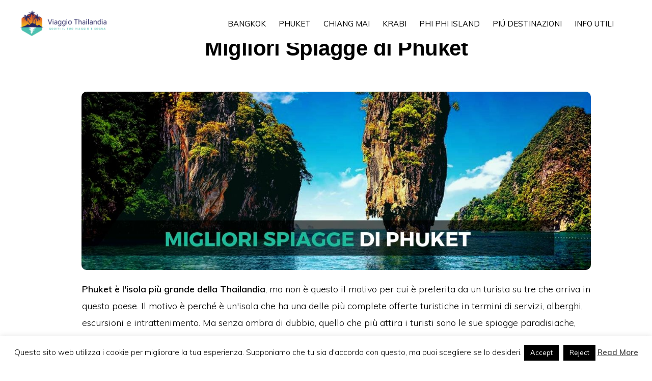

--- FILE ---
content_type: text/html; charset=UTF-8
request_url: https://viaggiothailandia.it/phuket/migliori-spiagge/
body_size: 25577
content:
<!DOCTYPE html>
<html lang="it-IT" prefix="og: https://ogp.me/ns#">
<head >
<meta charset="UTF-8" />
<meta name="viewport" content="width=device-width, initial-scale=1" />

<!-- Ottimizzazione per i motori di ricerca di Rank Math - https://rankmath.com/ -->
<title>▷ Migliori Spiagge di Phuket 【 2026 】</title>
<meta name="robots" content="follow, index, max-snippet:-1, max-video-preview:-1, max-image-preview:large"/>
<link rel="canonical" href="https://viaggiothailandia.it/phuket/migliori-spiagge/" />
<meta property="og:locale" content="it_IT" />
<meta property="og:type" content="article" />
<meta property="og:title" content="▷ Migliori Spiagge di Phuket 【 2026 】" />
<meta property="og:description" content="Phuket &egrave; l&#039;isola pi&ugrave; grande della Thailandia, ma non &egrave; questo il motivo per cui &egrave; preferita da un turista su tre che arriva in questo paese. Il motivo &egrave; perch&eacute; &egrave; un&#039;isola che ha una delle pi&ugrave; complete offerte turistiche in termini di servizi, alberghi, escursioni e intrattenimento. Ma senza ombra di dubbio, quello [&hellip;]" />
<meta property="og:url" content="https://viaggiothailandia.it/phuket/migliori-spiagge/" />
<meta property="og:site_name" content="Viaggio Thailandia" />
<meta property="article:publisher" content="https://www.facebook.com/viaggiothailandia.it/" />
<meta property="og:updated_time" content="2022-04-20T13:17:31+00:00" />
<meta property="og:image" content="https://viaggiothailandia.it/wp-content/uploads/2018/09/migliori-spiagge-di-phuket-banner.jpg" />
<meta property="og:image:secure_url" content="https://viaggiothailandia.it/wp-content/uploads/2018/09/migliori-spiagge-di-phuket-banner.jpg" />
<meta property="og:image:width" content="1200" />
<meta property="og:image:height" content="420" />
<meta property="og:image:alt" content="Migliori Spiagge di Phuket" />
<meta property="og:image:type" content="image/jpeg" />
<meta property="article:published_time" content="2018-09-11T11:42:58+00:00" />
<meta property="article:modified_time" content="2022-04-20T13:17:31+00:00" />
<meta name="twitter:card" content="summary_large_image" />
<meta name="twitter:title" content="▷ Migliori Spiagge di Phuket 【 2026 】" />
<meta name="twitter:description" content="Phuket &egrave; l&#039;isola pi&ugrave; grande della Thailandia, ma non &egrave; questo il motivo per cui &egrave; preferita da un turista su tre che arriva in questo paese. Il motivo &egrave; perch&eacute; &egrave; un&#039;isola che ha una delle pi&ugrave; complete offerte turistiche in termini di servizi, alberghi, escursioni e intrattenimento. Ma senza ombra di dubbio, quello [&hellip;]" />
<meta name="twitter:site" content="@https://twitter.com/VThailandia" />
<meta name="twitter:creator" content="@https://twitter.com/VThailandia" />
<meta name="twitter:image" content="https://viaggiothailandia.it/wp-content/uploads/2018/09/migliori-spiagge-di-phuket-banner.jpg" />
<meta name="twitter:label1" content="Tempo di lettura" />
<meta name="twitter:data1" content="9 minuti" />
<script type="application/ld+json" class="rank-math-schema">{"@context":"https://schema.org","@graph":[{"@type":["Person","Organization"],"@id":"https://viaggiothailandia.it/#person","name":"admin","sameAs":["https://www.facebook.com/viaggiothailandia.it/","https://twitter.com/https://twitter.com/VThailandia"],"logo":{"@type":"ImageObject","@id":"https://viaggiothailandia.it/#logo","url":"https://viaggiothailandia.it/wp-content/uploads/2018/08/viaggio-thailandia.png","contentUrl":"https://viaggiothailandia.it/wp-content/uploads/2018/08/viaggio-thailandia.png","caption":"admin","inLanguage":"it-IT","width":"1411","height":"450"},"image":{"@type":"ImageObject","@id":"https://viaggiothailandia.it/#logo","url":"https://viaggiothailandia.it/wp-content/uploads/2018/08/viaggio-thailandia.png","contentUrl":"https://viaggiothailandia.it/wp-content/uploads/2018/08/viaggio-thailandia.png","caption":"admin","inLanguage":"it-IT","width":"1411","height":"450"}},{"@type":"WebSite","@id":"https://viaggiothailandia.it/#website","url":"https://viaggiothailandia.it","name":"admin","publisher":{"@id":"https://viaggiothailandia.it/#person"},"inLanguage":"it-IT"},{"@type":"ImageObject","@id":"https://viaggiothailandia.it/wp-content/uploads/2018/09/migliori-spiagge-di-phuket-banner.jpg","url":"https://viaggiothailandia.it/wp-content/uploads/2018/09/migliori-spiagge-di-phuket-banner.jpg","width":"1200","height":"420","inLanguage":"it-IT"},{"@type":"WebPage","@id":"https://viaggiothailandia.it/phuket/migliori-spiagge/#webpage","url":"https://viaggiothailandia.it/phuket/migliori-spiagge/","name":"\u25b7 Migliori Spiagge di Phuket \u3010 2026 \u3011","datePublished":"2018-09-11T11:42:58+00:00","dateModified":"2022-04-20T13:17:31+00:00","isPartOf":{"@id":"https://viaggiothailandia.it/#website"},"primaryImageOfPage":{"@id":"https://viaggiothailandia.it/wp-content/uploads/2018/09/migliori-spiagge-di-phuket-banner.jpg"},"inLanguage":"it-IT"},{"@type":"Article","headline":"post_title","datePublished":"2018-09-11T11:42:58+00:00","dateModified":"2022-04-20T13:17:31+00:00","author":{"@type":"Person","name":"admin"},"description":"post_excerpt","name":"post_title","@id":"https://viaggiothailandia.it/phuket/migliori-spiagge/#schema-144736","isPartOf":{"@id":"https://viaggiothailandia.it/phuket/migliori-spiagge/#webpage"},"publisher":{"@id":"https://viaggiothailandia.it/#person"},"image":{"@id":"https://viaggiothailandia.it/wp-content/uploads/2018/09/migliori-spiagge-di-phuket-banner.jpg"},"inLanguage":"it-IT","mainEntityOfPage":{"@id":"https://viaggiothailandia.it/phuket/migliori-spiagge/#webpage"}}]}</script>
<!-- /Rank Math WordPress SEO plugin -->

<link rel='dns-prefetch' href='//fonts.googleapis.com' />
<link rel='dns-prefetch' href='//code.ionicframework.com' />
<link rel="alternate" type="application/rss+xml" title="Viaggio Thailandia &raquo; Feed" href="https://viaggiothailandia.it/feed/" />
<link rel="alternate" type="application/rss+xml" title="Viaggio Thailandia &raquo; Feed dei commenti" href="https://viaggiothailandia.it/comments/feed/" />
<link rel="alternate" type="application/rss+xml" title="Viaggio Thailandia &raquo; Migliori Spiagge di Phuket Feed dei commenti" href="https://viaggiothailandia.it/phuket/migliori-spiagge/feed/" />
<link rel="alternate" title="oEmbed (JSON)" type="application/json+oembed" href="https://viaggiothailandia.it/wp-json/oembed/1.0/embed?url=https%3A%2F%2Fviaggiothailandia.it%2Fphuket%2Fmigliori-spiagge%2F" />
<link rel="alternate" title="oEmbed (XML)" type="text/xml+oembed" href="https://viaggiothailandia.it/wp-json/oembed/1.0/embed?url=https%3A%2F%2Fviaggiothailandia.it%2Fphuket%2Fmigliori-spiagge%2F&#038;format=xml" />
<style id='wp-img-auto-sizes-contain-inline-css' type='text/css'>
img:is([sizes=auto i],[sizes^="auto," i]){contain-intrinsic-size:3000px 1500px}
/*# sourceURL=wp-img-auto-sizes-contain-inline-css */
</style>

<link rel='stylesheet' id='monochrome-pro-css' href='https://viaggiothailandia.it/wp-content/themes/monochrome-pro/style.css?ver=1.0.1' type='text/css' media='all' />
<style id='monochrome-pro-inline-css' type='text/css'>


		a,
		.entry-meta a:hover,
		.entry-meta a:focus,
		.entry-title a:hover,
		.entry-title a:focus,
		.genesis-nav-menu a:focus,
		.genesis-nav-menu a:hover,
		.genesis-nav-menu .current-menu-item > a,
		.genesis-nav-menu .toggle-header-search:focus,
		.genesis-nav-menu .toggle-header-search:hover,
		.genesis-responsive-menu .genesis-nav-menu a:focus,
		.genesis-responsive-menu .genesis-nav-menu a:hover,
		.sub-menu-toggle:focus,
		.sub-menu-toggle:hover,
		#genesis-mobile-nav-primary:focus,
		#genesis-mobile-nav-primary:hover {
			color: #1abb9c;
		}

		@media only screen and (max-width: 1023px) {
			.genesis-responsive-menu .genesis-nav-menu a:focus,
			.genesis-responsive-menu .genesis-nav-menu a:hover,
			.genesis-responsive-menu .genesis-nav-menu .sub-menu .menu-item a:focus,
			.genesis-responsive-menu .genesis-nav-menu .sub-menu .menu-item a:hover,
			.genesis-responsive-menu.nav-primary .genesis-nav-menu .sub-menu .current-menu-item > a {
				color: #1abb9c;
			}
		}

		

		button:hover,
		button:focus,
		input:hover[type="button"],
		input:hover[type="reset"],
		input:hover[type="submit"],
		input:focus[type="button"],
		input:focus[type="reset"],
		input:focus[type="submit"],
		.archive-pagination a:hover,
		.archive-pagination a:focus,
		.archive-pagination li.active a,
		.button:hover,
		.button:focus,
		.image-section button:hover,
		.image-section button:focus,
		.image-section input[type="button"]:hover,
		.image-section input[type="button"]:focus,
		.image-section input[type="reset"]:hover,
		.image-section input[type="reset"]:focus,
		.image-section input[type="submit"]:hover,
		.image-section input[type="submit"]:focus,
		.image-section .button:hover,
		.image-section .button:focus,
		.image-section .more-link:hover,
		.image-section .more-link:focus,
		.more-link:hover,
		.more-link:focus {
			background-color: #1abb9c;
			color: #000000;
		}
		
/*# sourceURL=monochrome-pro-inline-css */
</style>
<style id='wp-emoji-styles-inline-css' type='text/css'>

	img.wp-smiley, img.emoji {
		display: inline !important;
		border: none !important;
		box-shadow: none !important;
		height: 1em !important;
		width: 1em !important;
		margin: 0 0.07em !important;
		vertical-align: -0.1em !important;
		background: none !important;
		padding: 0 !important;
	}
/*# sourceURL=wp-emoji-styles-inline-css */
</style>
<link rel='stylesheet' id='wp-block-library-css' href='https://viaggiothailandia.it/wp-includes/css/dist/block-library/style.min.css?ver=6.9' type='text/css' media='all' />
<style id='global-styles-inline-css' type='text/css'>
:root{--wp--preset--aspect-ratio--square: 1;--wp--preset--aspect-ratio--4-3: 4/3;--wp--preset--aspect-ratio--3-4: 3/4;--wp--preset--aspect-ratio--3-2: 3/2;--wp--preset--aspect-ratio--2-3: 2/3;--wp--preset--aspect-ratio--16-9: 16/9;--wp--preset--aspect-ratio--9-16: 9/16;--wp--preset--color--black: #000000;--wp--preset--color--cyan-bluish-gray: #abb8c3;--wp--preset--color--white: #ffffff;--wp--preset--color--pale-pink: #f78da7;--wp--preset--color--vivid-red: #cf2e2e;--wp--preset--color--luminous-vivid-orange: #ff6900;--wp--preset--color--luminous-vivid-amber: #fcb900;--wp--preset--color--light-green-cyan: #7bdcb5;--wp--preset--color--vivid-green-cyan: #00d084;--wp--preset--color--pale-cyan-blue: #8ed1fc;--wp--preset--color--vivid-cyan-blue: #0693e3;--wp--preset--color--vivid-purple: #9b51e0;--wp--preset--gradient--vivid-cyan-blue-to-vivid-purple: linear-gradient(135deg,rgb(6,147,227) 0%,rgb(155,81,224) 100%);--wp--preset--gradient--light-green-cyan-to-vivid-green-cyan: linear-gradient(135deg,rgb(122,220,180) 0%,rgb(0,208,130) 100%);--wp--preset--gradient--luminous-vivid-amber-to-luminous-vivid-orange: linear-gradient(135deg,rgb(252,185,0) 0%,rgb(255,105,0) 100%);--wp--preset--gradient--luminous-vivid-orange-to-vivid-red: linear-gradient(135deg,rgb(255,105,0) 0%,rgb(207,46,46) 100%);--wp--preset--gradient--very-light-gray-to-cyan-bluish-gray: linear-gradient(135deg,rgb(238,238,238) 0%,rgb(169,184,195) 100%);--wp--preset--gradient--cool-to-warm-spectrum: linear-gradient(135deg,rgb(74,234,220) 0%,rgb(151,120,209) 20%,rgb(207,42,186) 40%,rgb(238,44,130) 60%,rgb(251,105,98) 80%,rgb(254,248,76) 100%);--wp--preset--gradient--blush-light-purple: linear-gradient(135deg,rgb(255,206,236) 0%,rgb(152,150,240) 100%);--wp--preset--gradient--blush-bordeaux: linear-gradient(135deg,rgb(254,205,165) 0%,rgb(254,45,45) 50%,rgb(107,0,62) 100%);--wp--preset--gradient--luminous-dusk: linear-gradient(135deg,rgb(255,203,112) 0%,rgb(199,81,192) 50%,rgb(65,88,208) 100%);--wp--preset--gradient--pale-ocean: linear-gradient(135deg,rgb(255,245,203) 0%,rgb(182,227,212) 50%,rgb(51,167,181) 100%);--wp--preset--gradient--electric-grass: linear-gradient(135deg,rgb(202,248,128) 0%,rgb(113,206,126) 100%);--wp--preset--gradient--midnight: linear-gradient(135deg,rgb(2,3,129) 0%,rgb(40,116,252) 100%);--wp--preset--font-size--small: 13px;--wp--preset--font-size--medium: 20px;--wp--preset--font-size--large: 36px;--wp--preset--font-size--x-large: 42px;--wp--preset--spacing--20: 0.44rem;--wp--preset--spacing--30: 0.67rem;--wp--preset--spacing--40: 1rem;--wp--preset--spacing--50: 1.5rem;--wp--preset--spacing--60: 2.25rem;--wp--preset--spacing--70: 3.38rem;--wp--preset--spacing--80: 5.06rem;--wp--preset--shadow--natural: 6px 6px 9px rgba(0, 0, 0, 0.2);--wp--preset--shadow--deep: 12px 12px 50px rgba(0, 0, 0, 0.4);--wp--preset--shadow--sharp: 6px 6px 0px rgba(0, 0, 0, 0.2);--wp--preset--shadow--outlined: 6px 6px 0px -3px rgb(255, 255, 255), 6px 6px rgb(0, 0, 0);--wp--preset--shadow--crisp: 6px 6px 0px rgb(0, 0, 0);}:where(.is-layout-flex){gap: 0.5em;}:where(.is-layout-grid){gap: 0.5em;}body .is-layout-flex{display: flex;}.is-layout-flex{flex-wrap: wrap;align-items: center;}.is-layout-flex > :is(*, div){margin: 0;}body .is-layout-grid{display: grid;}.is-layout-grid > :is(*, div){margin: 0;}:where(.wp-block-columns.is-layout-flex){gap: 2em;}:where(.wp-block-columns.is-layout-grid){gap: 2em;}:where(.wp-block-post-template.is-layout-flex){gap: 1.25em;}:where(.wp-block-post-template.is-layout-grid){gap: 1.25em;}.has-black-color{color: var(--wp--preset--color--black) !important;}.has-cyan-bluish-gray-color{color: var(--wp--preset--color--cyan-bluish-gray) !important;}.has-white-color{color: var(--wp--preset--color--white) !important;}.has-pale-pink-color{color: var(--wp--preset--color--pale-pink) !important;}.has-vivid-red-color{color: var(--wp--preset--color--vivid-red) !important;}.has-luminous-vivid-orange-color{color: var(--wp--preset--color--luminous-vivid-orange) !important;}.has-luminous-vivid-amber-color{color: var(--wp--preset--color--luminous-vivid-amber) !important;}.has-light-green-cyan-color{color: var(--wp--preset--color--light-green-cyan) !important;}.has-vivid-green-cyan-color{color: var(--wp--preset--color--vivid-green-cyan) !important;}.has-pale-cyan-blue-color{color: var(--wp--preset--color--pale-cyan-blue) !important;}.has-vivid-cyan-blue-color{color: var(--wp--preset--color--vivid-cyan-blue) !important;}.has-vivid-purple-color{color: var(--wp--preset--color--vivid-purple) !important;}.has-black-background-color{background-color: var(--wp--preset--color--black) !important;}.has-cyan-bluish-gray-background-color{background-color: var(--wp--preset--color--cyan-bluish-gray) !important;}.has-white-background-color{background-color: var(--wp--preset--color--white) !important;}.has-pale-pink-background-color{background-color: var(--wp--preset--color--pale-pink) !important;}.has-vivid-red-background-color{background-color: var(--wp--preset--color--vivid-red) !important;}.has-luminous-vivid-orange-background-color{background-color: var(--wp--preset--color--luminous-vivid-orange) !important;}.has-luminous-vivid-amber-background-color{background-color: var(--wp--preset--color--luminous-vivid-amber) !important;}.has-light-green-cyan-background-color{background-color: var(--wp--preset--color--light-green-cyan) !important;}.has-vivid-green-cyan-background-color{background-color: var(--wp--preset--color--vivid-green-cyan) !important;}.has-pale-cyan-blue-background-color{background-color: var(--wp--preset--color--pale-cyan-blue) !important;}.has-vivid-cyan-blue-background-color{background-color: var(--wp--preset--color--vivid-cyan-blue) !important;}.has-vivid-purple-background-color{background-color: var(--wp--preset--color--vivid-purple) !important;}.has-black-border-color{border-color: var(--wp--preset--color--black) !important;}.has-cyan-bluish-gray-border-color{border-color: var(--wp--preset--color--cyan-bluish-gray) !important;}.has-white-border-color{border-color: var(--wp--preset--color--white) !important;}.has-pale-pink-border-color{border-color: var(--wp--preset--color--pale-pink) !important;}.has-vivid-red-border-color{border-color: var(--wp--preset--color--vivid-red) !important;}.has-luminous-vivid-orange-border-color{border-color: var(--wp--preset--color--luminous-vivid-orange) !important;}.has-luminous-vivid-amber-border-color{border-color: var(--wp--preset--color--luminous-vivid-amber) !important;}.has-light-green-cyan-border-color{border-color: var(--wp--preset--color--light-green-cyan) !important;}.has-vivid-green-cyan-border-color{border-color: var(--wp--preset--color--vivid-green-cyan) !important;}.has-pale-cyan-blue-border-color{border-color: var(--wp--preset--color--pale-cyan-blue) !important;}.has-vivid-cyan-blue-border-color{border-color: var(--wp--preset--color--vivid-cyan-blue) !important;}.has-vivid-purple-border-color{border-color: var(--wp--preset--color--vivid-purple) !important;}.has-vivid-cyan-blue-to-vivid-purple-gradient-background{background: var(--wp--preset--gradient--vivid-cyan-blue-to-vivid-purple) !important;}.has-light-green-cyan-to-vivid-green-cyan-gradient-background{background: var(--wp--preset--gradient--light-green-cyan-to-vivid-green-cyan) !important;}.has-luminous-vivid-amber-to-luminous-vivid-orange-gradient-background{background: var(--wp--preset--gradient--luminous-vivid-amber-to-luminous-vivid-orange) !important;}.has-luminous-vivid-orange-to-vivid-red-gradient-background{background: var(--wp--preset--gradient--luminous-vivid-orange-to-vivid-red) !important;}.has-very-light-gray-to-cyan-bluish-gray-gradient-background{background: var(--wp--preset--gradient--very-light-gray-to-cyan-bluish-gray) !important;}.has-cool-to-warm-spectrum-gradient-background{background: var(--wp--preset--gradient--cool-to-warm-spectrum) !important;}.has-blush-light-purple-gradient-background{background: var(--wp--preset--gradient--blush-light-purple) !important;}.has-blush-bordeaux-gradient-background{background: var(--wp--preset--gradient--blush-bordeaux) !important;}.has-luminous-dusk-gradient-background{background: var(--wp--preset--gradient--luminous-dusk) !important;}.has-pale-ocean-gradient-background{background: var(--wp--preset--gradient--pale-ocean) !important;}.has-electric-grass-gradient-background{background: var(--wp--preset--gradient--electric-grass) !important;}.has-midnight-gradient-background{background: var(--wp--preset--gradient--midnight) !important;}.has-small-font-size{font-size: var(--wp--preset--font-size--small) !important;}.has-medium-font-size{font-size: var(--wp--preset--font-size--medium) !important;}.has-large-font-size{font-size: var(--wp--preset--font-size--large) !important;}.has-x-large-font-size{font-size: var(--wp--preset--font-size--x-large) !important;}
/*# sourceURL=global-styles-inline-css */
</style>

<style id='classic-theme-styles-inline-css' type='text/css'>
/*! This file is auto-generated */
.wp-block-button__link{color:#fff;background-color:#32373c;border-radius:9999px;box-shadow:none;text-decoration:none;padding:calc(.667em + 2px) calc(1.333em + 2px);font-size:1.125em}.wp-block-file__button{background:#32373c;color:#fff;text-decoration:none}
/*# sourceURL=/wp-includes/css/classic-themes.min.css */
</style>
<link rel='stylesheet' id='cookie-law-info-css' href='https://viaggiothailandia.it/wp-content/plugins/cookie-law-info/legacy/public/css/cookie-law-info-public.css?ver=3.3.9.1' type='text/css' media='all' />
<link rel='stylesheet' id='cookie-law-info-gdpr-css' href='https://viaggiothailandia.it/wp-content/plugins/cookie-law-info/legacy/public/css/cookie-law-info-gdpr.css?ver=3.3.9.1' type='text/css' media='all' />
<link rel='stylesheet' id='ssb-front-css-css' href='https://viaggiothailandia.it/wp-content/plugins/simple-social-buttons/assets/css/front.css?ver=6.2.0' type='text/css' media='all' />
<link rel='stylesheet' id='tve_style_family_tve_flt-css' href='https://viaggiothailandia.it/wp-content/plugins/thrive-visual-editor/editor/css/thrive_flat.css?ver=2.7.3' type='text/css' media='all' />
<link rel='stylesheet' id='monochrome-fonts-css' href='//fonts.googleapis.com/css?family=Muli%3A200%2C300%2C300i%2C400%2C400i%2C600%2C600i%7COpen+Sans+Condensed%3A300&#038;ver=1.0.1' type='text/css' media='all' />
<link rel='stylesheet' id='monochrome-ionicons-css' href='//code.ionicframework.com/ionicons/2.0.1/css/ionicons.min.css?ver=1.0.1' type='text/css' media='all' />
<link rel='stylesheet' id='tablepress-default-css' href='https://viaggiothailandia.it/wp-content/plugins/tablepress/css/build/default.css?ver=3.2.6' type='text/css' media='all' />
<script type="text/javascript" src="https://viaggiothailandia.it/wp-includes/js/jquery/jquery.min.js?ver=3.7.1" id="jquery-core-js"></script>
<script type="text/javascript" src="https://viaggiothailandia.it/wp-includes/js/jquery/jquery-migrate.min.js?ver=3.4.1" id="jquery-migrate-js"></script>
<script type="text/javascript" id="cookie-law-info-js-extra">
/* <![CDATA[ */
var Cli_Data = {"nn_cookie_ids":[],"cookielist":[],"non_necessary_cookies":[],"ccpaEnabled":"","ccpaRegionBased":"","ccpaBarEnabled":"","strictlyEnabled":["necessary","obligatoire"],"ccpaType":"gdpr","js_blocking":"","custom_integration":"","triggerDomRefresh":"","secure_cookies":""};
var cli_cookiebar_settings = {"animate_speed_hide":"500","animate_speed_show":"500","background":"#fff","border":"#444","border_on":"","button_1_button_colour":"#000","button_1_button_hover":"#000000","button_1_link_colour":"#fff","button_1_as_button":"1","button_1_new_win":"","button_2_button_colour":"#333","button_2_button_hover":"#292929","button_2_link_colour":"#444","button_2_as_button":"","button_2_hidebar":"","button_3_button_colour":"#000","button_3_button_hover":"#000000","button_3_link_colour":"#fff","button_3_as_button":"1","button_3_new_win":"","button_4_button_colour":"#000","button_4_button_hover":"#000000","button_4_link_colour":"#fff","button_4_as_button":"1","button_7_button_colour":"#61a229","button_7_button_hover":"#4e8221","button_7_link_colour":"#fff","button_7_as_button":"1","button_7_new_win":"","font_family":"inherit","header_fix":"","notify_animate_hide":"","notify_animate_show":"","notify_div_id":"#cookie-law-info-bar","notify_position_horizontal":"right","notify_position_vertical":"bottom","scroll_close":"","scroll_close_reload":"","accept_close_reload":"","reject_close_reload":"","showagain_tab":"1","showagain_background":"#fff","showagain_border":"#000","showagain_div_id":"#cookie-law-info-again","showagain_x_position":"100px","text":"#000","show_once_yn":"","show_once":"10000","logging_on":"","as_popup":"","popup_overlay":"1","bar_heading_text":"","cookie_bar_as":"banner","popup_showagain_position":"bottom-right","widget_position":"left"};
var log_object = {"ajax_url":"https://viaggiothailandia.it/wp-admin/admin-ajax.php"};
//# sourceURL=cookie-law-info-js-extra
/* ]]> */
</script>
<script type="text/javascript" src="https://viaggiothailandia.it/wp-content/plugins/cookie-law-info/legacy/public/js/cookie-law-info-public.js?ver=3.3.9.1" id="cookie-law-info-js"></script>
<script type="text/javascript" src="https://viaggiothailandia.it/wp-includes/js/imagesloaded.min.js?ver=5.0.0" id="imagesloaded-js"></script>
<script type="text/javascript" src="https://viaggiothailandia.it/wp-includes/js/masonry.min.js?ver=4.2.2" id="masonry-js"></script>
<script type="text/javascript" src="https://viaggiothailandia.it/wp-includes/js/jquery/jquery.masonry.min.js?ver=3.1.2b" id="jquery-masonry-js"></script>
<script type="text/javascript" id="tve_frontend-js-extra">
/* <![CDATA[ */
var tve_frontend_options = {"ajaxurl":"https://viaggiothailandia.it/wp-admin/admin-ajax.php","is_editor_page":"","page_events":[],"is_single":"1","social_fb_app_id":"","dash_url":"https://viaggiothailandia.it/wp-content/plugins/thrive-visual-editor/thrive-dashboard","translations":{"Copy":"Copy","empty_username":"ERROR: The username field is empty.","empty_password":"ERROR: The password field is empty.","empty_login":"ERROR: Enter a username or email address.","min_chars":"At least %s characters are needed","no_headings":"No headings found","registration_err":{"required_field":"\u003Cstrong\u003EError\u003C/strong\u003E: This field is required","required_email":"\u003Cstrong\u003EError\u003C/strong\u003E: Please type your email address.","invalid_email":"\u003Cstrong\u003EError\u003C/strong\u003E: The email address isn&#8217;t correct.","passwordmismatch":"\u003Cstrong\u003EError\u003C/strong\u003E: Password mismatch"}},"routes":{"posts":"https://viaggiothailandia.it/wp-json/tcb/v1/posts"},"nonce":"f078c10fd9","allow_video_src":"","post_request_data":[],"ip":"3.141.244.13","current_user":[],"post_id":"625","post_title":"Migliori Spiagge di Phuket","post_type":"page","post_url":"https://viaggiothailandia.it/phuket/migliori-spiagge/","is_lp":""};
//# sourceURL=tve_frontend-js-extra
/* ]]> */
</script>
<script type="text/javascript" src="https://viaggiothailandia.it/wp-content/plugins/thrive-visual-editor/editor/js/dist/modules/general.min.js?ver=2.7.3" id="tve_frontend-js"></script>
<script type="text/javascript" src="https://viaggiothailandia.it/wp-includes/js/plupload/moxie.min.js?ver=1.3.5.1" id="moxiejs-js"></script>
<link rel="https://api.w.org/" href="https://viaggiothailandia.it/wp-json/" /><link rel="alternate" title="JSON" type="application/json" href="https://viaggiothailandia.it/wp-json/wp/v2/pages/625" /><link rel="EditURI" type="application/rsd+xml" title="RSD" href="https://viaggiothailandia.it/xmlrpc.php?rsd" />
<meta name="generator" content="WordPress 6.9" />
<link rel='shortlink' href='https://viaggiothailandia.it/?p=625' />
 <style media="screen">

		.simplesocialbuttons.simplesocialbuttons_inline .ssb-fb-like, .simplesocialbuttons.simplesocialbuttons_inline amp-facebook-like {
	  margin: ;
	}
		 /*inline margin*/
	
		.simplesocialbuttons.simplesocialbuttons_inline.simplesocial-simple-round button{
	  margin: ;
	}
	
	
	
	
	
			 /*margin-digbar*/

	
	
	
	
	
	
	
</style>

<!-- Open Graph Meta Tags generated by Simple Social Buttons 6.2.0 -->
<meta property="og:title" content="Migliori Spiagge di Phuket - Viaggio Thailandia" />
<meta property="og:type" content="website" />
<meta property="og:description" content="Phuket &egrave; l&#039;isola pi&ugrave; grande della Thailandia, ma non &egrave; questo il motivo per cui &egrave; preferita da un turista su tre che arriva in questo paese. Il motivo &egrave; perch&eacute; &egrave; un&#039;isola che ha una delle pi&ugrave; complete offerte turistiche in termini di servizi, alberghi, escursioni e intrattenimento. Ma senza ombra di dubbio, quello che pi&ugrave; attira i turisti&hellip;" />
<meta property="og:url" content="https://viaggiothailandia.it/phuket/migliori-spiagge/" />
<meta property="og:site_name" content="Viaggio Thailandia" />
<meta property="og:image" content="https://viaggiothailandia.it/wp-content/uploads/2018/09/migliori-spiagge-di-phuket-banner.jpg" />
<meta name="twitter:card" content="summary_large_image" />
<meta name="twitter:description" content="Phuket &egrave; l'isola pi&ugrave; grande della Thailandia, ma non &egrave; questo il motivo per cui &egrave; preferita da un turista su tre che arriva in questo paese. Il motivo &egrave; perch&eacute; &egrave; un'isola che ha una delle pi&ugrave; complete offerte turistiche in termini di servizi, alberghi, escursioni e intrattenimento. Ma senza ombra di dubbio, quello che pi&ugrave; attira i turisti&hellip;" />
<meta name="twitter:title" content="Migliori Spiagge di Phuket - Viaggio Thailandia" />
<meta property="twitter:image" content="https://viaggiothailandia.it/wp-content/uploads/2018/09/migliori-spiagge-di-phuket-banner.jpg" />
<style type="text/css" id="tve_global_variables">:root{}</style>		<script>
			document.documentElement.className = document.documentElement.className.replace( 'no-js', 'js' );
		</script>
				<style>
			.no-js img.lazyload { display: none; }
			figure.wp-block-image img.lazyloading { min-width: 150px; }
							.lazyload, .lazyloading { opacity: 0; }
				.lazyloaded {
					opacity: 1;
					transition: opacity 400ms;
					transition-delay: 0ms;
				}
					</style>
		<link rel="pingback" href="https://viaggiothailandia.it/xmlrpc.php" />
<!-- Global site tag (gtag.js) - Google Analytics -->
<script async src="https://www.googletagmanager.com/gtag/js?id=UA-124869981-1"></script>
<script>
  window.dataLayer = window.dataLayer || [];
  function gtag(){dataLayer.push(arguments);}
  gtag('js', new Date());

  gtag('config', 'UA-124869981-1');
</script><style type="text/css">.site-title a { background: url(https://viaggiothailandia.it/wp-content/uploads/2018/08/cropped-viaggio-thailandia-1.png) no-repeat !important; }</style>
<style type="text/css" id="thrive-default-styles"></style><link rel="icon" href="https://viaggiothailandia.it/wp-content/uploads/2018/08/cropped-viaggio-thailandia-32x32.png" sizes="32x32" />
<link rel="icon" href="https://viaggiothailandia.it/wp-content/uploads/2018/08/cropped-viaggio-thailandia-192x192.png" sizes="192x192" />
<link rel="apple-touch-icon" href="https://viaggiothailandia.it/wp-content/uploads/2018/08/cropped-viaggio-thailandia-180x180.png" />
<meta name="msapplication-TileImage" content="https://viaggiothailandia.it/wp-content/uploads/2018/08/cropped-viaggio-thailandia-270x270.png" />
			<style type="text/css" class="tve_custom_style">@media (min-width:300px){[data-css="tve-u-1659fbf3559"] p{margin:0px !important;padding:0px !important;}[data-css="tve-u-1659fbf3559"] h1{margin:0px !important;padding:0px !important;}:not(#tve) [data-css="tve-u-1659fbf355b"]{font-size:20px !important;color:rgb(51,51,51) !important;}[data-css="tve-u-1659fbf355c"]{border-radius:0px;overflow:hidden;background-image:none !important;background-color:rgb(255,255,255) !important;border:5px solid rgb(21,162,136) !important;}[data-css="tve-u-1659fbf355d"]{max-width:100%;background-image:none !important;margin:20px auto 30px !important;}[data-css="tve-u-1659fbf355e"]{padding:30px !important;margin-bottom:100px !important;margin-top:80px !important;}[data-css="tve-u-1659fbf355f"]{max-width:1000px;}[data-css="tve-u-1659fbf3560"]{background-color:rgb(37,55,101) !important;background-image:linear-gradient(rgb(245,245,245),rgb(245,245,245)) !important;background-size:auto !important;background-position:50% 50% !important;background-attachment:scroll !important;background-repeat:no-repeat !important;}[data-css="tve-u-1659fbf3561"]{background-color:rgb(26,188,156);}[data-css="tve-u-1659fbf3562"] .ct_column{text-align:left;}[data-css="tve-u-1659fbf3562"]{text-transform:capitalize;}[data-css="tve-u-1659fbf3563"] p{margin:0px !important;padding:0px !important;}[data-css="tve-u-1659fbf3563"] h1{margin:0px !important;padding:0px !important;}:not(#tve) [data-css="tve-u-1659fbf3564"]{font-size:20px !important;color:rgb(51,51,51) !important;}[data-css="tve-u-1659fbf3565"]{border-radius:0px;overflow:hidden;background-image:none !important;background-color:rgb(255,255,255) !important;border:5px solid rgb(21,162,136) !important;}[data-css="tve-u-1659fbf3566"]{max-width:100%;background-image:none !important;margin:20px auto 30px !important;}[data-css="tve-u-1659fbf3567"]{padding:30px !important;margin-bottom:100px !important;margin-top:80px !important;}[data-css="tve-u-16620333b7d"]{width:951px;border-radius:10px;overflow:hidden;}[data-css="tve-u-1662033ceb2"]{width:950px;border-radius:10px;overflow:hidden;}[data-css="tve-u-16620343778"]{width:640px;border-radius:10px;overflow:hidden;}[data-css="tve-u-16620348e01"]{width:640px;border-radius:10px;overflow:hidden;}[data-css="tve-u-1662034ed6d"]{width:1059px;border-radius:10px;overflow:hidden;}[data-css="tve-u-166203550ef"]{width:858px;border-radius:10px;overflow:hidden;}[data-css="tve-u-1662035c8b0"]{width:937px;border-radius:10px;overflow:hidden;}[data-css="tve-u-16620361939"]{width:944px;border-radius:10px;overflow:hidden;}[data-css="tve-u-16620367015"]{width:640px;border-radius:10px;overflow:hidden;}[data-css="tve-u-1662036c42d"]{width:640px;border-radius:10px;overflow:hidden;}[data-css="tve-u-16620374cde"]{width:818px;border-radius:10px;overflow:hidden;}[data-css="tve-u-1662037a725"]{width:991px;border-radius:10px;overflow:hidden;}[data-css="tve-u-16620380ad9"]{width:640px;border-radius:10px;overflow:hidden;}[data-css="tve-u-1662038b9ad"]{width:911px;border-radius:10px;overflow:hidden;}[data-css="tve-u-166203903da"]{width:640px;border-radius:10px;overflow:hidden;}[data-css="tve-u-16620396811"]{width:640px;border-radius:10px;overflow:hidden;}[data-css="tve-u-1662039bdeb"]{width:640px;border-radius:10px;overflow:hidden;}[data-css="tve-u-166203a0385"]{width:640px;border-radius:10px;overflow:hidden;}[data-css="tve-u-166203a5768"]{width:1080px;border-radius:10px;overflow:hidden;}[data-css="tve-u-166203a9dbf"]{width:500px;border-radius:10px;overflow:hidden;}[data-css="tve-u-166203b1dbe"]{width:998px;border-radius:10px;overflow:hidden;}[data-css="tve-u-166203b85bf"]{width:500px;border-radius:10px;overflow:hidden;}[data-css="tve-u-166203bc7bf"]{width:640px;border-radius:10px;overflow:hidden;}[data-css="tve-u-166203c23b1"]{width:640px;border-radius:10px;overflow:hidden;}[data-css="tve-u-166203c7ca4"]{width:640px;border-radius:10px;overflow:hidden;}[data-css="tve-u-166203ccecc"]{width:640px;border-radius:10px;overflow:hidden;}[data-css="tve-u-1662099f2f5"]{width:1200px;border-radius:10px;overflow:hidden;}[data-css="tve-u-16620ad4b2f"]{width:425px;border-radius:10px;overflow:hidden;}[data-css="tve-u-16620ad5a13"]{width:425px;border-radius:10px;overflow:hidden;}[data-css="tve-u-16620ad66f0"]{width:425px;border-radius:10px;overflow:hidden;}[data-css="tve-u-16620ad74b6"]{width:425px;border-radius:10px;overflow:hidden;}[data-css="tve-u-16620ae722a"]{width:425px;border-radius:10px;overflow:hidden;}[data-css="tve-u-16620aeba4e"]{width:425px;border-radius:10px;overflow:hidden;}[data-css="tve-u-16620af965f"] > .tcb-flex-col{padding-left:15px;}[data-css="tve-u-16620af965f"]{margin-left:-15px;min-height:inherit;}[data-css="tve-u-16620af965f"] > .tcb-flex-col > .tcb-col{min-height:1px;}[data-css="tve-u-1679eedbde6"]{border-radius:10px;overflow:hidden;}}@media (max-width:767px){:not(#tve) [data-css="tve-u-1659fbf355b"]{font-size:16px !important;}[data-css="tve-u-1659fbf355d"]{background-image:none !important;}:not(#tve) [data-css="tve-u-1659fbf3564"]{font-size:16px !important;}[data-css="tve-u-1659fbf3566"]{background-image:none !important;}}</style>
			</head>
<body class="wp-singular page-template-default page page-id-625 page-parent page-child parent-pageid-186 wp-theme-genesis wp-child-theme-monochrome-pro custom-header header-image header-full-width full-width-content genesis-breadcrumbs-hidden" itemscope itemtype="https://schema.org/WebPage"><div class="site-container"><ul class="genesis-skip-link"><li><a href="#genesis-nav-primary" class="screen-reader-shortcut"> Passa alla navigazione primaria</a></li><li><a href="#genesis-content" class="screen-reader-shortcut"> Passa al contenuto principale</a></li></ul><header class="site-header" itemscope itemtype="https://schema.org/WPHeader"><div class="wrap"><div class="title-area"><p class="site-title" itemprop="headline"><a href="https://viaggiothailandia.it/">Viaggio Thailandia</a></p><p class="site-description" itemprop="description">ViaggioThailandia un blog sulla Thailandia con le migliori aree del paese... Vieni!</p></div><nav class="nav-primary" aria-label="Principale" itemscope itemtype="https://schema.org/SiteNavigationElement" id="genesis-nav-primary"><div class="wrap"><ul id="menu-main" class="menu genesis-nav-menu menu-primary js-superfish"><li id="menu-item-1322" class="menu-item menu-item-type-post_type menu-item-object-page menu-item-has-children menu-item-1322"><a href="https://viaggiothailandia.it/bangkok/" itemprop="url"><span itemprop="name">BANGKOK</span></a>
<ul class="sub-menu">
	<li id="menu-item-459" class="menu-item menu-item-type-post_type menu-item-object-page menu-item-459"><a href="https://viaggiothailandia.it/bangkok/khao-san-road/" itemprop="url"><span itemprop="name">Khao San Road</span></a></li>
	<li id="menu-item-842" class="menu-item menu-item-type-post_type menu-item-object-page menu-item-842"><a href="https://viaggiothailandia.it/bangkok/grande-palazzo-reale/" itemprop="url"><span itemprop="name">Grande Palazzo Reale</span></a></li>
	<li id="menu-item-843" class="menu-item menu-item-type-post_type menu-item-object-page menu-item-843"><a href="https://viaggiothailandia.it/bangkok/templi/" itemprop="url"><span itemprop="name">I Templi</span></a></li>
	<li id="menu-item-849" class="menu-item menu-item-type-post_type menu-item-object-page menu-item-849"><a href="https://viaggiothailandia.it/bangkok/centri-commerciali/" itemprop="url"><span itemprop="name">Centri Commerciali</span></a></li>
	<li id="menu-item-851" class="menu-item menu-item-type-post_type menu-item-object-page menu-item-851"><a href="https://viaggiothailandia.it/bangkok/mercati/" itemprop="url"><span itemprop="name">Mercati</span></a></li>
</ul>
</li>
<li id="menu-item-342" class="menu-item menu-item-type-post_type menu-item-object-page current-page-ancestor current-menu-ancestor current-menu-parent current-page-parent current_page_parent current_page_ancestor menu-item-has-children menu-item-342"><a href="https://viaggiothailandia.it/phuket/" itemprop="url"><span itemprop="name">PHUKET</span></a>
<ul class="sub-menu">
	<li id="menu-item-846" class="menu-item menu-item-type-post_type menu-item-object-page menu-item-846"><a href="https://viaggiothailandia.it/phuket/james-bond/" itemprop="url"><span itemprop="name">James Bond Island</span></a></li>
	<li id="menu-item-847" class="menu-item menu-item-type-post_type menu-item-object-page menu-item-847"><a href="https://viaggiothailandia.it/phuket/grande-buddha/" itemprop="url"><span itemprop="name">Grande Buddha</span></a></li>
	<li id="menu-item-845" class="menu-item menu-item-type-post_type menu-item-object-page menu-item-845"><a href="https://viaggiothailandia.it/phuket/phang-nga-bay/" itemprop="url"><span itemprop="name">Phang Nga Bay</span></a></li>
	<li id="menu-item-848" class="menu-item menu-item-type-post_type menu-item-object-page menu-item-848"><a href="https://viaggiothailandia.it/phuket/tempio-wat-chalong/" itemprop="url"><span itemprop="name">Tempio Wat Chalong</span></a></li>
	<li id="menu-item-844" class="menu-item menu-item-type-post_type menu-item-object-page current-menu-item page_item page-item-625 current_page_item menu-item-844"><a href="https://viaggiothailandia.it/phuket/migliori-spiagge/" aria-current="page" itemprop="url"><span itemprop="name">Migliori Spiagge</span></a></li>
</ul>
</li>
<li id="menu-item-339" class="menu-item menu-item-type-post_type menu-item-object-page menu-item-339"><a href="https://viaggiothailandia.it/chiang-mai/" itemprop="url"><span itemprop="name">CHIANG MAI</span></a></li>
<li id="menu-item-340" class="menu-item menu-item-type-post_type menu-item-object-page menu-item-has-children menu-item-340"><a href="https://viaggiothailandia.it/krabi/" itemprop="url"><span itemprop="name">KRABI</span></a>
<ul class="sub-menu">
	<li id="menu-item-997" class="menu-item menu-item-type-post_type menu-item-object-page menu-item-997"><a href="https://viaggiothailandia.it/krabi/hong-island/" itemprop="url"><span itemprop="name">Hong Island</span></a></li>
	<li id="menu-item-998" class="menu-item menu-item-type-post_type menu-item-object-page menu-item-998"><a href="https://viaggiothailandia.it/krabi/railay/" itemprop="url"><span itemprop="name">Railay</span></a></li>
	<li id="menu-item-996" class="menu-item menu-item-type-post_type menu-item-object-page menu-item-996"><a href="https://viaggiothailandia.it/krabi/ao-nang/" itemprop="url"><span itemprop="name">Ao Nang</span></a></li>
</ul>
</li>
<li id="menu-item-338" class="menu-item menu-item-type-post_type menu-item-object-page menu-item-has-children menu-item-338"><a href="https://viaggiothailandia.it/phi-phi-island/" itemprop="url"><span itemprop="name">PHI PHI ISLAND</span></a>
<ul class="sub-menu">
	<li id="menu-item-999" class="menu-item menu-item-type-post_type menu-item-object-page menu-item-999"><a href="https://viaggiothailandia.it/phi-phi-island/maya-bay/" itemprop="url"><span itemprop="name">Maya Bay</span></a></li>
	<li id="menu-item-8726" class="menu-item menu-item-type-post_type menu-item-object-page menu-item-8726"><a href="https://viaggiothailandia.it/phi-phi-island/bamboo-island/" itemprop="url"><span itemprop="name">Bamboo Island</span></a></li>
	<li id="menu-item-8725" class="menu-item menu-item-type-post_type menu-item-object-page menu-item-8725"><a href="https://viaggiothailandia.it/phi-phi-island/monkey-beach/" itemprop="url"><span itemprop="name">Monkey Beach</span></a></li>
	<li id="menu-item-8724" class="menu-item menu-item-type-post_type menu-item-object-page menu-item-8724"><a href="https://viaggiothailandia.it/phi-phi-island/viking-cave/" itemprop="url"><span itemprop="name">Viking Cave</span></a></li>
</ul>
</li>
<li id="menu-item-23" class="menu-item menu-item-type-custom menu-item-object-custom menu-item-has-children menu-item-23"><a itemprop="url"><span itemprop="name">PIÚ DESTINAZIONI</span></a>
<ul class="sub-menu">
	<li id="menu-item-1097" class="menu-item menu-item-type-post_type menu-item-object-page menu-item-1097"><a href="https://viaggiothailandia.it/chiang-rai/" itemprop="url"><span itemprop="name">Chiang Rai</span></a></li>
	<li id="menu-item-460" class="menu-item menu-item-type-post_type menu-item-object-page menu-item-460"><a href="https://viaggiothailandia.it/isola-koh-samui/" itemprop="url"><span itemprop="name">Koh Samui</span></a></li>
	<li id="menu-item-1098" class="menu-item menu-item-type-post_type menu-item-object-page menu-item-1098"><a href="https://viaggiothailandia.it/koh-tao/" itemprop="url"><span itemprop="name">Koh Tao</span></a></li>
	<li id="menu-item-1711" class="menu-item menu-item-type-post_type menu-item-object-page menu-item-1711"><a href="https://viaggiothailandia.it/koh-lanta/" itemprop="url"><span itemprop="name">Koh Lanta</span></a></li>
	<li id="menu-item-1712" class="menu-item menu-item-type-post_type menu-item-object-page menu-item-1712"><a href="https://viaggiothailandia.it/isole-similan/" itemprop="url"><span itemprop="name">Similan</span></a></li>
	<li id="menu-item-1713" class="menu-item menu-item-type-post_type menu-item-object-page menu-item-1713"><a href="https://viaggiothailandia.it/koh-chang/" itemprop="url"><span itemprop="name">Koh Chang</span></a></li>
	<li id="menu-item-1714" class="menu-item menu-item-type-post_type menu-item-object-page menu-item-1714"><a href="https://viaggiothailandia.it/koh-phangan/" itemprop="url"><span itemprop="name">Koh Phangan</span></a></li>
	<li id="menu-item-1731" class="menu-item menu-item-type-post_type menu-item-object-page menu-item-1731"><a href="https://viaggiothailandia.it/koh-lipe-e-koh-tarutao/" itemprop="url"><span itemprop="name">Koh Lipe e Koh Tarutao</span></a></li>
	<li id="menu-item-1710" class="menu-item menu-item-type-post_type menu-item-object-page menu-item-1710"><a href="https://viaggiothailandia.it/pai-cosa-fare/" itemprop="url"><span itemprop="name">Pai</span></a></li>
</ul>
</li>
<li id="menu-item-25" class="menu-item menu-item-type-custom menu-item-object-custom menu-item-has-children menu-item-25"><a itemprop="url"><span itemprop="name">INFO UTILI</span></a>
<ul class="sub-menu">
	<li id="menu-item-1100" class="menu-item menu-item-type-post_type menu-item-object-page menu-item-1100"><a href="https://viaggiothailandia.it/mappa-thailandia/" itemprop="url"><span itemprop="name">Mappa Thailandia: tutte le Cartine</span></a></li>
	<li id="menu-item-1717" class="menu-item menu-item-type-post_type menu-item-object-page menu-item-1717"><a href="https://viaggiothailandia.it/miglior-assicurazione-viaggio/" itemprop="url"><span itemprop="name">Miglior Assicurazione</span></a></li>
	<li id="menu-item-1718" class="menu-item menu-item-type-post_type menu-item-object-page menu-item-1718"><a href="https://viaggiothailandia.it/hotel/" itemprop="url"><span itemprop="name">Hotel Thailandia</span></a></li>
	<li id="menu-item-1719" class="menu-item menu-item-type-post_type menu-item-object-page menu-item-1719"><a href="https://viaggiothailandia.it/15-migliori-isole/" itemprop="url"><span itemprop="name">Migliori Isole</span></a></li>
	<li id="menu-item-1720" class="menu-item menu-item-type-post_type menu-item-object-page menu-item-1720"><a href="https://viaggiothailandia.it/migliori-spiagge/" itemprop="url"><span itemprop="name">Migliori Spiagge</span></a></li>
	<li id="menu-item-1715" class="menu-item menu-item-type-post_type menu-item-object-page menu-item-1715"><a href="https://viaggiothailandia.it/clima/" itemprop="url"><span itemprop="name">Clima</span></a></li>
	<li id="menu-item-1101" class="menu-item menu-item-type-post_type menu-item-object-page menu-item-1101"><a href="https://viaggiothailandia.it/vaccini-thailandia/" itemprop="url"><span itemprop="name">Vaccini</span></a></li>
	<li id="menu-item-1716" class="menu-item menu-item-type-post_type menu-item-object-page menu-item-1716"><a href="https://viaggiothailandia.it/visto-e-documenti/" itemprop="url"><span itemprop="name">Visto e documenti</span></a></li>
	<li id="menu-item-1721" class="menu-item menu-item-type-post_type menu-item-object-page menu-item-1721"><a href="https://viaggiothailandia.it/budget-un-mese-thailandia/" itemprop="url"><span itemprop="name">Budget per un mese</span></a></li>
	<li id="menu-item-2518" class="menu-item menu-item-type-post_type menu-item-object-page menu-item-2518"><a href="https://viaggiothailandia.it/prese-ed-adattatori/" itemprop="url"><span itemprop="name">Prese ed Adattatori</span></a></li>
</ul>
</li>
<li class="menu-item"><a href="#header-search-wrap" aria-controls="header-search-wrap" aria-expanded="false" role="button" class="toggle-header-search"><span class="screen-reader-text">Show Search</span><span class="ionicons ion-ios-search"></span></a></li></ul></div></nav><div id="header-search-wrap" class="header-search-wrap"><form class="search-form" method="get" action="https://viaggiothailandia.it/" role="search" itemprop="potentialAction" itemscope itemtype="https://schema.org/SearchAction"><label class="search-form-label screen-reader-text" for="searchform-1">Cerca in questo sito web</label><input class="search-form-input" type="search" name="s" id="searchform-1" placeholder="Cerca in questo sito web" itemprop="query-input"><input class="search-form-submit" type="submit" value="Cerca"><meta content="https://viaggiothailandia.it/?s={s}" itemprop="target"></form> <a href="#" role="button" aria-expanded="false" aria-controls="header-search-wrap" class="toggle-header-search close"><span class="screen-reader-text">Hide Search</span><span class="ionicons ion-ios-close-empty"></span></a></div></div></header><div class="site-inner"><div class="content-sidebar-wrap"><main class="content" id="genesis-content"><article class="post-625 page type-page status-publish has-post-thumbnail entry" aria-label="Migliori Spiagge di Phuket" itemscope itemtype="https://schema.org/CreativeWork"><header class="entry-header"><h1 class="entry-title" itemprop="headline">Migliori Spiagge di Phuket</h1>
</header><div class="entry-content" itemprop="text"><div id="tve_flt" class="tve_flt tcb-style-wrap"><div id="tve_editor" class="tve_shortcode_editor tar-main-content" data-post-id="625"><div class="thrv_wrapper tve_image_caption" data-css="tve-u-1662099f2f5"><span class="tve_image_frame" style="width: 100%;"><img decoding="async"  alt="migliori-spiagge-di-phuket-banner" width="1200" height="420" title="migliori-spiagge-di-phuket-banner" data-id="1990"  style="" data-srcset="https://viaggiothailandia.it/wp-content/uploads/2018/09/migliori-spiagge-di-phuket-banner.jpg 1200w, https://viaggiothailandia.it/wp-content/uploads/2018/09/migliori-spiagge-di-phuket-banner-300x105.jpg 300w, https://viaggiothailandia.it/wp-content/uploads/2018/09/migliori-spiagge-di-phuket-banner-768x269.jpg 768w, https://viaggiothailandia.it/wp-content/uploads/2018/09/migliori-spiagge-di-phuket-banner-1024x358.jpg 1024w"  data-src="//viaggiothailandia.it/wp-content/uploads/2018/09/migliori-spiagge-di-phuket-banner.jpg" data-sizes="(max-width: 1200px) 100vw, 1200px" class="tve_image wp-image-1990 lazyload" src="[data-uri]" /><noscript><img decoding="async" class="tve_image wp-image-1990" alt="migliori-spiagge-di-phuket-banner" width="1200" height="420" title="migliori-spiagge-di-phuket-banner" data-id="1990" src="//viaggiothailandia.it/wp-content/uploads/2018/09/migliori-spiagge-di-phuket-banner.jpg" style="" srcset="https://viaggiothailandia.it/wp-content/uploads/2018/09/migliori-spiagge-di-phuket-banner.jpg 1200w, https://viaggiothailandia.it/wp-content/uploads/2018/09/migliori-spiagge-di-phuket-banner-300x105.jpg 300w, https://viaggiothailandia.it/wp-content/uploads/2018/09/migliori-spiagge-di-phuket-banner-768x269.jpg 768w, https://viaggiothailandia.it/wp-content/uploads/2018/09/migliori-spiagge-di-phuket-banner-1024x358.jpg 1024w" sizes="(max-width: 1200px) 100vw, 1200px" /></noscript></span></div><div class="thrv_wrapper thrv_text_element" style=""><p><strong>Phuket è l'isola più grande della Thailandia</strong>, ma non è questo il motivo per cui è preferita da un turista su tre che arriva in questo paese. Il motivo è perché è un'isola che ha una delle più complete offerte turistiche in termini di servizi, alberghi, escursioni e intrattenimento. Ma senza ombra di dubbio, quello che più attira i turisti sono le sue spiagge paradisiache, senza dimenticare le <a href="https://viaggiothailandia.it/phuket/james-bond/"><strong>famose isole di James Bond.</strong></a></p></div><div class="thrv_wrapper thrv_contentbox_shortcode thrv-content-box" style="" data-css="tve-u-1659fbf355e" data-ct="stylebox-8972">
<div class="tve-content-box-background" data-css="tve-u-1659fbf355c"></div>
<div class="tve-cb tve_empty_dropzone" data-css="tve-u-1659fbf3559"><div class="thrv_wrapper thrv_text_element tve_empty_dropzone" style="" data-css="tve-u-1659fbf355d"><p data-css="tve-u-1659fbf355b" style="text-align: left;"><strong>GRANDE NOTIZIA:&nbsp;</strong><a href="https://viaggiothailandia.it/miglior-assicurazione-viaggio/" class="tve-froala" style="outline: none;"><strong>Finalmente ho trovato la migliore assicurazione di viaggio per la Thailandia. Di qualità ed economica! Clicca su questo link per vederla.</strong></a></p></div></div>
</div><div class="thrv_wrapper thrv_contents_table" data-columns="2" data-headers="h2,h3" data-css="tve-u-1659fbf355f" style="">
<div class="tve_contents_table" data-css="tve-u-1659fbf3560">
<span class="tve_ct_title" data-css="tve-u-1659fbf3561"><strong>Indice</strong></span>
<div class="tve_ct_content tve_clearfix" data-css="tve-u-1659fbf3562"><div class="ct_column sep" style="width: 50%; min-height: 950px;"><div class="tve_ct_level0"><a href="#tab-con-26">Migliori spiagge di Phuket</a></div><div class="tve_ct_level1"><a href="#tab-con-27">Spiaggia Patong Beach</a></div><div class="tve_ct_level1"><a href="#tab-con-28">Spiaggia Karon Beach</a></div><div class="tve_ct_level1"><a href="#tab-con-1">Spiaggia Kamala Beach</a></div><div class="tve_ct_level1"><a href="#tab-con-2">Spiaggia Kata Beach</a></div><div class="tve_ct_level1"><a href="#tab-con-3">Spiaggia di Bang Tao Beach</a></div><div class="tve_ct_level1"><a href="#tab-con-4">Spiaggia di Cape Panwa</a></div><div class="tve_ct_level1"><a href="#tab-con-5">Spiaggia di Surin</a></div><div class="tve_ct_level1"><a href="#tab-con-6">Spiaggia di Rawai</a></div><div class="tve_ct_level1"><a href="#tab-con-7">Spiaggia Paradise</a></div><div class="tve_ct_level1"><a href="#tab-con-8">Spiaggia Freedom</a></div><div class="tve_ct_level1"><a href="#tab-con-9">Spiaggia Banana Rock</a></div><div class="tve_ct_level1"><a href="#tab-con-10">Spiaggia Tri Trang</a></div><div class="tve_ct_level1"><a href="#tab-con-11">Spiaggia di Kalim</a></div><div class="tve_ct_level1"><a href="#tab-con-12">Spiaggia Laem Ka Beach</a></div><div class="tve_ct_level1"><a href="#tab-con-13">Spiaggia di Nui</a></div><div class="tve_ct_level1"><a href="#tab-con-14">Spiaggia di Pansea</a></div><div class="tve_ct_level1"><a href="#tab-con-15">Spiaggia di Ao Sane</a></div><div class="tve_ct_level1"><a href="#tab-con-16">Spiaggia di Naithon</a></div><div class="tve_ct_level1"><a href="#tab-con-17">Spiaggia di Ao Yon</a></div><div class="tve_ct_level1"><a href="#tab-con-18">Spiaggia di Laem Singh</a></div><div class="tve_ct_level1"><a href="#tab-con-19">Spiaggia di Ya Nui</a></div><div class="tve_ct_level1"><a href="#tab-con-20">Spiaggia di Layan</a></div><div class="tve_ct_level1"><a href="#tab-con-21">Spiaggia di Nai Yang</a></div><div class="tve_ct_level1"><a href="#tab-con-22">Spiaggia di Mai Khao</a></div><div class="tve_ct_level1"><a href="#tab-con-23">Spiaggia di Kata Noi</a></div><div class="tve_ct_level1"><a href="#tab-con-24">Spiaggia di Nai Harn</a></div></div><div class="ct_column" style="width: 50%; min-height: 950px;"></div></div>
</div>
</div><div class="thrv_wrapper thrv_text_element" data-tag="h2"><h2 id="tab-con-26" class="">Migliori spiagge di Phuket</h2></div><div class="thrv_wrapper thrv-columns" style="--tcb-col-el-width:720;"><div class="tcb-flex-row tcb--cols--3"><div class="tcb-flex-col"><div class="tcb-col"><div class="thrv_wrapper tve_image_caption" data-css="tve-u-16620ad4b2f" style=""><span class="tve_image_frame" style="width: 100%;"><a href="https://viaggiothailandia.it/phuket/migliori-spiagge/kamala-beach/"><img decoding="async"  alt="spiaggia-kamala-phuket-1" width="425" height="235" title="spiaggia-kamala-phuket-1" data-id="1994"  style="" data-srcset="https://viaggiothailandia.it/wp-content/uploads/2018/09/spiaggia-kamala-phuket-1.jpg 425w, https://viaggiothailandia.it/wp-content/uploads/2018/09/spiaggia-kamala-phuket-1-300x166.jpg 300w"  data-src="//viaggiothailandia.it/wp-content/uploads/2018/09/spiaggia-kamala-phuket-1.jpg" data-sizes="(max-width: 425px) 100vw, 425px" class="tve_image wp-image-1994 lazyload" src="[data-uri]" /><noscript><img decoding="async" class="tve_image wp-image-1994" alt="spiaggia-kamala-phuket-1" width="425" height="235" title="spiaggia-kamala-phuket-1" data-id="1994" src="//viaggiothailandia.it/wp-content/uploads/2018/09/spiaggia-kamala-phuket-1.jpg" style="" srcset="https://viaggiothailandia.it/wp-content/uploads/2018/09/spiaggia-kamala-phuket-1.jpg 425w, https://viaggiothailandia.it/wp-content/uploads/2018/09/spiaggia-kamala-phuket-1-300x166.jpg 300w" sizes="(max-width: 425px) 100vw, 425px" /></noscript></a></span></div></div></div><div class="tcb-flex-col"><div class="tcb-col"><div class="thrv_wrapper tve_image_caption" data-css="tve-u-16620ad5a13" style=""><span class="tve_image_frame" style="width: 100%;"><a href="https://viaggiothailandia.it/phuket/migliori-spiagge/karon-beach/" rel=""><img decoding="async"  alt="spiaggia-karon-phuket-3" width="425" height="235" title="spiaggia-karon-phuket-3" data-id="1995"  style="" data-srcset="https://viaggiothailandia.it/wp-content/uploads/2018/09/spiaggia-karon-phuket-3.jpg 425w, https://viaggiothailandia.it/wp-content/uploads/2018/09/spiaggia-karon-phuket-3-300x166.jpg 300w"  data-src="//viaggiothailandia.it/wp-content/uploads/2018/09/spiaggia-karon-phuket-3.jpg" data-sizes="(max-width: 425px) 100vw, 425px" class="tve_image wp-image-1995 lazyload" src="[data-uri]" /><noscript><img decoding="async" class="tve_image wp-image-1995" alt="spiaggia-karon-phuket-3" width="425" height="235" title="spiaggia-karon-phuket-3" data-id="1995" src="//viaggiothailandia.it/wp-content/uploads/2018/09/spiaggia-karon-phuket-3.jpg" style="" srcset="https://viaggiothailandia.it/wp-content/uploads/2018/09/spiaggia-karon-phuket-3.jpg 425w, https://viaggiothailandia.it/wp-content/uploads/2018/09/spiaggia-karon-phuket-3-300x166.jpg 300w" sizes="(max-width: 425px) 100vw, 425px" /></noscript></a></span></div></div></div><div class="tcb-flex-col"><div class="tcb-col"><div class="thrv_wrapper tve_image_caption" data-css="tve-u-16620ad66f0" style=""><span class="tve_image_frame" style="width: 100%;"><a href="https://viaggiothailandia.it/phuket/migliori-spiagge/kata-beach/" rel=""><img decoding="async"  alt="spiaggia-kata-phuket-2" width="425" height="235" title="spiaggia-kata-phuket-2" data-id="1996"  style="" data-srcset="https://viaggiothailandia.it/wp-content/uploads/2018/09/spiaggia-kata-phuket-2.jpg 425w, https://viaggiothailandia.it/wp-content/uploads/2018/09/spiaggia-kata-phuket-2-300x166.jpg 300w"  data-src="//viaggiothailandia.it/wp-content/uploads/2018/09/spiaggia-kata-phuket-2.jpg" data-sizes="(max-width: 425px) 100vw, 425px" class="tve_image wp-image-1996 lazyload" src="[data-uri]" /><noscript><img decoding="async" class="tve_image wp-image-1996" alt="spiaggia-kata-phuket-2" width="425" height="235" title="spiaggia-kata-phuket-2" data-id="1996" src="//viaggiothailandia.it/wp-content/uploads/2018/09/spiaggia-kata-phuket-2.jpg" style="" srcset="https://viaggiothailandia.it/wp-content/uploads/2018/09/spiaggia-kata-phuket-2.jpg 425w, https://viaggiothailandia.it/wp-content/uploads/2018/09/spiaggia-kata-phuket-2-300x166.jpg 300w" sizes="(max-width: 425px) 100vw, 425px" /></noscript></a></span></div></div></div></div></div><div class="thrv_wrapper thrv-columns" style="--tcb-col-el-width:720;"><div class="tcb-flex-row tcb--cols--3" data-css="tve-u-16620af965f"><div class="tcb-flex-col"><div class="tcb-col"><div class="thrv_wrapper tve_image_caption" data-css="tve-u-16620ad74b6" style=""><span class="tve_image_frame" style="width: 100%;"><a href="https://viaggiothailandia.it/phuket/migliori-spiagge/patong-beach/" rel=""><img decoding="async"  alt="spiaggia-patong-phuket4" width="425" height="235" title="spiaggia-patong-phuket4" data-id="1997"  style="" data-srcset="https://viaggiothailandia.it/wp-content/uploads/2018/09/spiaggia-patong-phuket4.jpg 425w, https://viaggiothailandia.it/wp-content/uploads/2018/09/spiaggia-patong-phuket4-300x166.jpg 300w"  data-src="//viaggiothailandia.it/wp-content/uploads/2018/09/spiaggia-patong-phuket4.jpg" data-sizes="(max-width: 425px) 100vw, 425px" class="tve_image wp-image-1997 lazyload" src="[data-uri]" /><noscript><img decoding="async" class="tve_image wp-image-1997" alt="spiaggia-patong-phuket4" width="425" height="235" title="spiaggia-patong-phuket4" data-id="1997" src="//viaggiothailandia.it/wp-content/uploads/2018/09/spiaggia-patong-phuket4.jpg" style="" srcset="https://viaggiothailandia.it/wp-content/uploads/2018/09/spiaggia-patong-phuket4.jpg 425w, https://viaggiothailandia.it/wp-content/uploads/2018/09/spiaggia-patong-phuket4-300x166.jpg 300w" sizes="(max-width: 425px) 100vw, 425px" /></noscript></a></span></div></div></div><div class="tcb-flex-col"><div class="tcb-col"><div class="thrv_wrapper tve_image_caption" data-css="tve-u-16620ae722a" style=""><span class="tve_image_frame" style="width: 100%;"><a href="https://viaggiothailandia.it/phuket/migliori-spiagge/cape-panwa/" rel=""><img decoding="async"  alt="spiaggia-cape-panwa-phuket-5" width="425" height="235" title="spiaggia-cape-panwa-phuket-5" data-id="1998"  style="" data-srcset="https://viaggiothailandia.it/wp-content/uploads/2018/09/spiaggia-cape-panwa-phuket-5.jpg 425w, https://viaggiothailandia.it/wp-content/uploads/2018/09/spiaggia-cape-panwa-phuket-5-300x166.jpg 300w"  data-src="//viaggiothailandia.it/wp-content/uploads/2018/09/spiaggia-cape-panwa-phuket-5.jpg" data-sizes="(max-width: 425px) 100vw, 425px" class="tve_image wp-image-1998 lazyload" src="[data-uri]" /><noscript><img decoding="async" class="tve_image wp-image-1998" alt="spiaggia-cape-panwa-phuket-5" width="425" height="235" title="spiaggia-cape-panwa-phuket-5" data-id="1998" src="//viaggiothailandia.it/wp-content/uploads/2018/09/spiaggia-cape-panwa-phuket-5.jpg" style="" srcset="https://viaggiothailandia.it/wp-content/uploads/2018/09/spiaggia-cape-panwa-phuket-5.jpg 425w, https://viaggiothailandia.it/wp-content/uploads/2018/09/spiaggia-cape-panwa-phuket-5-300x166.jpg 300w" sizes="(max-width: 425px) 100vw, 425px" /></noscript></a></span></div></div></div><div class="tcb-flex-col"><div class="tcb-col"><div class="thrv_wrapper tve_image_caption" data-css="tve-u-16620aeba4e" style=""><span class="tve_image_frame" style="width: 100%;"><a href="https://viaggiothailandia.it/migliori-spiagge/" rel=""><img decoding="async"  alt="La-quince-migliori-spiagge-della-thailandia15" width="425" height="235" title="La-quince-migliori-spiagge-della-thailandia15" data-id="1737"  style="" data-srcset="https://viaggiothailandia.it/wp-content/uploads/2018/09/La-quince-migliori-spiagge-della-thailandia.jpg 425w, https://viaggiothailandia.it/wp-content/uploads/2018/09/La-quince-migliori-spiagge-della-thailandia-300x166.jpg 300w"  data-src="//viaggiothailandia.it/wp-content/uploads/2018/09/La-quince-migliori-spiagge-della-thailandia.jpg" data-sizes="(max-width: 425px) 100vw, 425px" class="tve_image wp-image-1737 lazyload" src="[data-uri]" /><noscript><img decoding="async" class="tve_image wp-image-1737" alt="La-quince-migliori-spiagge-della-thailandia15" width="425" height="235" title="La-quince-migliori-spiagge-della-thailandia15" data-id="1737" src="//viaggiothailandia.it/wp-content/uploads/2018/09/La-quince-migliori-spiagge-della-thailandia.jpg" style="" srcset="https://viaggiothailandia.it/wp-content/uploads/2018/09/La-quince-migliori-spiagge-della-thailandia.jpg 425w, https://viaggiothailandia.it/wp-content/uploads/2018/09/La-quince-migliori-spiagge-della-thailandia-300x166.jpg 300w" sizes="(max-width: 425px) 100vw, 425px" /></noscript></a></span></div></div></div></div></div><div class="thrv_wrapper thrv_custom_html_shortcode"><div style="text-align:center;"><code class="tve_js_placeholder"><script>function loadScript(url, callback){var script=document.createElement('script'); script.type='text/javascript'; if (script.readyState){script.onreadystatechange=function(){if (script.readyState=='loaded' || script.readyState=='complete'){script.onreadystatechange=null; callback();}};}else{script.onload=function(){callback();};}script.src=url; document.getElementsByTagName('head')[0].appendChild(script);}loadScript('https://cdn2.civitatis.com/js/vendor/iframeResizer.min.js', function(){iFrameResize({checkOrigin:false,initCallback:function(iframe){setTimeout(function(){var resizeEvent = window.document.createEvent('UIEvents'); resizeEvent.initUIEvent('resize', true, false, window, 0); iframe.dispatchEvent(resizeEvent);});}})})</script></code><iframe   width="100%" frameborder="0" data-maxwidth="100%" style="max-width: 100%" data-gyg-scraped="1650460647685" data-src="https://www.civitatis.com/widget-activities/?affiliated=100140&amp;display=cosy&amp;cant=6&amp;lang=it&amp;currency=EUR&amp;destination=201&amp;transfer=0&amp;cmp=Widget_Phuket_IT&amp;width=100%&amp;hideButton=0&amp;centerContent=1&amp;typeSelection=all&amp;color=f70759&amp;typography=Montserrat&amp;removeBackground=1&amp;showShadow=1&amp;roundedButtons=1" class="civitatis-iframe lazyload" src="[data-uri]"></iframe></div><div class="tve_iframe_cover"></div></div><div class="thrv_wrapper thrv_text_element" data-tag="h3"><h3 id="tab-con-27" style="text-align: center;" class="">Spiaggia Patong Beach</h3></div><div class="thrv_wrapper thrv-columns" style="--tcb-col-el-width:720;"><div class="tcb-flex-row tcb--cols--2"><div class="tcb-flex-col"><div class="tcb-col"><div class="thrv_wrapper tve_image_caption" data-css="tve-u-166203ccecc" style=""><span class="tve_image_frame" style="width: 100%;"><img decoding="async"  alt="spiaggia-patong" width="640" height="425" title="spiaggia-patong" data-id="1988"  style="" data-srcset="https://viaggiothailandia.it/wp-content/uploads/2018/09/spiaggia-patong.jpg 640w, https://viaggiothailandia.it/wp-content/uploads/2018/09/spiaggia-patong-300x199.jpg 300w"  data-src="//viaggiothailandia.it/wp-content/uploads/2018/09/spiaggia-patong.jpg" data-sizes="(max-width: 640px) 100vw, 640px" class="tve_image wp-image-1988 lazyload" src="[data-uri]" /><noscript><img decoding="async" class="tve_image wp-image-1988" alt="spiaggia-patong" width="640" height="425" title="spiaggia-patong" data-id="1988" src="//viaggiothailandia.it/wp-content/uploads/2018/09/spiaggia-patong.jpg" style="" srcset="https://viaggiothailandia.it/wp-content/uploads/2018/09/spiaggia-patong.jpg 640w, https://viaggiothailandia.it/wp-content/uploads/2018/09/spiaggia-patong-300x199.jpg 300w" sizes="(max-width: 640px) 100vw, 640px" /></noscript></span></div></div></div><div class="tcb-flex-col"><div class="tcb-col"><div class="thrv_wrapper thrv_text_element"><p><strong>Patong Beach</strong> è una delle principali attrazioni turistiche dell'isola di Phuket, essendo una delle spiagge di Phuket che ha più attività e che ha le più grandi offerte di tutta la città. Con 3,5 chilometri di spiagge di sabbia bianca e acque cristalline, vale la pena fare una visita alla spiaggia di Patong e godere di tutto quello che questo luogo paradisiaco ha da offrire. Una spiaggia in prevalenza frequentata da giovani e che ti permette di fare shopping, fare tutti i tipi di escursioni e partecipare a feste in qualsiasi momento della giornata. Qui è stato girato il famoso film "The Beach" interpretato da Leonardo DiCaprio, quindi se vuoi farti un'idea guarda il film e lasciati conquistare.</p><p><strong>Posizione</strong>: Patong, distretto di Kathu, Provincia di Phuket 83150, Thailandia.</p></div></div></div></div></div><div class="thrv_wrapper thrv_contentbox_shortcode thrv-content-box" style="" data-css="tve-u-1659fbf3567" data-ct="stylebox-8972">
<div class="tve-content-box-background" data-css="tve-u-1659fbf3565"></div>
<div class="tve-cb tve_empty_dropzone" data-css="tve-u-1659fbf3563"><div class="thrv_wrapper thrv_text_element tve_empty_dropzone" style="" data-css="tve-u-1659fbf3566"><p data-css="tve-u-1659fbf3564" style="text-align: left;"><strong>LA MIGLIORE ESPERIENZA IN THAILANDIA:&nbsp;</strong><a href="https://viaggiothailandia.it/koh-tao/immersione/"><strong>immergiti in Koh Tao con un 5% di sconto per essere lettore del Blog, clicca sul link per saperne di più.</strong></a></p></div></div>
</div><div class="thrv_wrapper thrv_text_element" data-tag="h3"><h3 id="tab-con-28" style="text-align: center;" class="">Spiaggia Karon Beach</h3></div><div class="thrv_wrapper thrv-columns" style="--tcb-col-el-width:720;"><div class="tcb-flex-row tcb--cols--2"><div class="tcb-flex-col"><div class="tcb-col"><div class="thrv_wrapper tve_image_caption" data-css="tve-u-166203c7ca4"><span class="tve_image_frame" style="width: 100%;"><img decoding="async"  alt="spiaggia-karon" width="640" height="480" title="spiaggia-karon" data-id="1987"  style="" data-srcset="https://viaggiothailandia.it/wp-content/uploads/2018/09/spiaggia-karon.jpg 640w, https://viaggiothailandia.it/wp-content/uploads/2018/09/spiaggia-karon-300x225.jpg 300w"  data-src="//viaggiothailandia.it/wp-content/uploads/2018/09/spiaggia-karon.jpg" data-sizes="(max-width: 640px) 100vw, 640px" class="tve_image wp-image-1987 lazyload" src="[data-uri]" /><noscript><img decoding="async" class="tve_image wp-image-1987" alt="spiaggia-karon" width="640" height="480" title="spiaggia-karon" data-id="1987" src="//viaggiothailandia.it/wp-content/uploads/2018/09/spiaggia-karon.jpg" style="" srcset="https://viaggiothailandia.it/wp-content/uploads/2018/09/spiaggia-karon.jpg 640w, https://viaggiothailandia.it/wp-content/uploads/2018/09/spiaggia-karon-300x225.jpg 300w" sizes="(max-width: 640px) 100vw, 640px" /></noscript></span></div></div></div><div class="tcb-flex-col"><div class="tcb-col"><div class="thrv_wrapper thrv_text_element"><p>Situata nel sud dell'isola, la spiaggia di Karon è una delle spiagge tranquille di Phuket che non puoi perderti. La più visitata della città insieme alla spiaggia di Patong, è un luogo paradisiaco ideale per rilassarsi e godere della magia della Thailandia nel suo massimo splendore. Con 2,5 chilometri di lunghezza e di una vasta gamma di guesthouse (ostelli), è senza dubbio una delle nostre preferite. Una grande attrazione per gli amanti del surf provenienti da tutto il mondo, è necessario contrassegnarla in rosso nel tuo itinerario. Trova il coraggio di salire su una tavola e fai surf in una delle spiagge più emblematiche di tutta la Thailandia.</p><p><strong>Posizione</strong>: Karon, distretto di Mueang, Provincia di Phuket 83100, Thailandia.</p></div></div></div></div></div><div class="thrv_wrapper thrv_text_element" data-tag="h3"><h3 id="tab-con-1" style="text-align: center;" class="">Spiaggia Kamala Beach</h3></div><div class="thrv_wrapper thrv-columns" style="--tcb-col-el-width:720;"><div class="tcb-flex-row tcb--cols--2"><div class="tcb-flex-col"><div class="tcb-col"><div class="thrv_wrapper tve_image_caption" data-css="tve-u-166203c23b1"><span class="tve_image_frame" style="width: 100%;"><img decoding="async"  alt="spiaggia-kamala" width="640" height="361" title="spiaggia-kamala" data-id="1986"  style="" data-srcset="https://viaggiothailandia.it/wp-content/uploads/2018/09/spiaggia-kamala.jpg 640w, https://viaggiothailandia.it/wp-content/uploads/2018/09/spiaggia-kamala-300x169.jpg 300w"  data-src="//viaggiothailandia.it/wp-content/uploads/2018/09/spiaggia-kamala.jpg" data-sizes="(max-width: 640px) 100vw, 640px" class="tve_image wp-image-1986 lazyload" src="[data-uri]" /><noscript><img decoding="async" class="tve_image wp-image-1986" alt="spiaggia-kamala" width="640" height="361" title="spiaggia-kamala" data-id="1986" src="//viaggiothailandia.it/wp-content/uploads/2018/09/spiaggia-kamala.jpg" style="" srcset="https://viaggiothailandia.it/wp-content/uploads/2018/09/spiaggia-kamala.jpg 640w, https://viaggiothailandia.it/wp-content/uploads/2018/09/spiaggia-kamala-300x169.jpg 300w" sizes="(max-width: 640px) 100vw, 640px" /></noscript></span></div></div></div><div class="tcb-flex-col"><div class="tcb-col"><div class="thrv_wrapper thrv_text_element"><p>Se stai cercando delle spiagge paradisiache per le tue vacanze, prosegui dritto fino alla spiaggia di Kamala, una delle più spettacolari di tutta l'isola e che vanta un contesto davvero incredibile. Si tratta di una delle tranquille spiagge di Phuket che più richiama la nostra attenzione, una tappa obbligatoria, visto che oltretutto non tende ad essere molto affollata. Ideale se si hanno bambini piccoli, ha una grande varietà di alberghi e resorts familiari in cui potrai godere di una vacanza rilassante in un luogo idilliaco, che non dimenticherai per il resto della tua vita. Fai un bagno nelle acque cristalline di Kamala mentre sorseggi un bicchiere rinfrescante di sato e contempli il tramonto spettacolare. Resterai senza parole.</p><p><strong>Posizione:</strong> Kamala, distretto di Kathu, Provincia di Phuket 83120, Thailandia.</p></div></div></div></div></div><div class="thrv_wrapper thrv_text_element" data-tag="h3"><h3 id="tab-con-2" style="text-align: center;" class="">Spiaggia Kata Beach</h3></div><div class="thrv_wrapper thrv-columns" style="--tcb-col-el-width:720;"><div class="tcb-flex-row tcb--cols--2"><div class="tcb-flex-col"><div class="tcb-col"><div class="thrv_wrapper tve_image_caption" data-css="tve-u-166203bc7bf"><span class="tve_image_frame" style="width: 100%;"><img decoding="async"  alt="spiaggia-kata" width="640" height="480" title="spiaggia-kata" data-id="1985"  style="" data-srcset="https://viaggiothailandia.it/wp-content/uploads/2018/09/spiaggia-kata.jpg 640w, https://viaggiothailandia.it/wp-content/uploads/2018/09/spiaggia-kata-300x225.jpg 300w"  data-src="//viaggiothailandia.it/wp-content/uploads/2018/09/spiaggia-kata.jpg" data-sizes="(max-width: 640px) 100vw, 640px" class="tve_image wp-image-1985 lazyload" src="[data-uri]" /><noscript><img decoding="async" class="tve_image wp-image-1985" alt="spiaggia-kata" width="640" height="480" title="spiaggia-kata" data-id="1985" src="//viaggiothailandia.it/wp-content/uploads/2018/09/spiaggia-kata.jpg" style="" srcset="https://viaggiothailandia.it/wp-content/uploads/2018/09/spiaggia-kata.jpg 640w, https://viaggiothailandia.it/wp-content/uploads/2018/09/spiaggia-kata-300x225.jpg 300w" sizes="(max-width: 640px) 100vw, 640px" /></noscript></span></div></div></div><div class="tcb-flex-col"><div class="tcb-col"><div class="thrv_wrapper thrv_text_element"><p>Kata Beach è caratterizzata dal fatto di essere suddivisa in due diverse spiagge: la Kata Yai e Kata Noi, tranquille spiagge di Phuket che sono situate una accanto all'altra, in un ambiente paradisiaco, raggiungibili a piedi o anche a nuoto. Con una vasta gamma di attività per il tempo libero, non esitare nell'avvicinarti a uno dei molteplici ristoranti che si possono trovare lì intorno e godere dei più tradizionali piatti della cucina tailandese.</p><p><strong>Posizione:</strong> Karon, distretto di Mueang, Provincia di Phuket 83100, Thailandia.</p></div></div></div></div></div><div class="thrv_wrapper thrv_text_element" data-tag="h3"><h3 id="tab-con-3" style="text-align: center;" class="">Spiaggia di Bang Tao Beach</h3></div><div class="thrv_wrapper thrv-columns" style="--tcb-col-el-width:720;"><div class="tcb-flex-row tcb--cols--2"><div class="tcb-flex-col"><div class="tcb-col"><div class="thrv_wrapper tve_image_caption" data-css="tve-u-166203b85bf"><span class="tve_image_frame" style="width: 100%;"><img decoding="async"  alt="bang-tao-spiaggia" width="500" height="324" title="bang-tao-spiaggia" data-id="1984"  style="" data-srcset="https://viaggiothailandia.it/wp-content/uploads/2018/09/bang-tao-spiaggia.jpg 500w, https://viaggiothailandia.it/wp-content/uploads/2018/09/bang-tao-spiaggia-300x194.jpg 300w"  data-src="//viaggiothailandia.it/wp-content/uploads/2018/09/bang-tao-spiaggia.jpg" data-sizes="(max-width: 500px) 100vw, 500px" class="tve_image wp-image-1984 lazyload" src="[data-uri]" /><noscript><img decoding="async" class="tve_image wp-image-1984" alt="bang-tao-spiaggia" width="500" height="324" title="bang-tao-spiaggia" data-id="1984" src="//viaggiothailandia.it/wp-content/uploads/2018/09/bang-tao-spiaggia.jpg" style="" srcset="https://viaggiothailandia.it/wp-content/uploads/2018/09/bang-tao-spiaggia.jpg 500w, https://viaggiothailandia.it/wp-content/uploads/2018/09/bang-tao-spiaggia-300x194.jpg 300w" sizes="(max-width: 500px) 100vw, 500px" /></noscript></span></div></div></div><div class="tcb-flex-col"><div class="tcb-col"><div class="thrv_wrapper thrv_text_element"><p>La spiaggia di Bang Tao è per molti la spiaggia più bella dell'isola di Phuket, quindi non esitare ad andarci e giudica tu stesso. Situata proprio nel centro della città, dispone di più di 8 chilometri di sabbia bianca e di alcuni dei resort più spettacolari di tutta la Thailandia. Un luogo da non perdere. Quindi se hai già prenotato le vacanze nella città di Phuket e desideri godere di una delle città più emblematiche di tutto il paese, non perderti nessuna delle spiagge che ti presenteremo di seguito. Sarai più vicino al paradiso di quanto tu non lo sia mai stato. Ti piace l'idea?</p><p><strong>Posizione:</strong> Provincia di Phuket 83110, Thailandia.</p></div></div></div></div></div><div class="thrv_wrapper thrv_text_element" data-tag="h3"><h3 id="tab-con-4" style="text-align: center;" class="">Spiaggia di Cape Panwa</h3></div><div class="thrv_wrapper thrv-columns" style="--tcb-col-el-width:720;"><div class="tcb-flex-row tcb--cols--2"><div class="tcb-flex-col"><div class="tcb-col"><div class="thrv_wrapper tve_image_caption" data-css="tve-u-166203b1dbe"><span class="tve_image_frame" style="width: 100%;"><a href="https://viaggiothailandia.it/wp-content/uploads/2018/09/spiaggia-cape-panwa.jpg" target="_blank"><img decoding="async"  alt="spiaggia-cape-panwa" width="353" height="207" title="spiaggia-cape-panwa" data-id="1983"  style="" data-width="353" data-height="207" data-init-width="998" data-init-height="585" loading="lazy" data-link-wrap="true" data-srcset="https://viaggiothailandia.it/wp-content/uploads/2018/09/spiaggia-cape-panwa.jpg 998w, https://viaggiothailandia.it/wp-content/uploads/2018/09/spiaggia-cape-panwa-300x176-1.jpg 300w, https://viaggiothailandia.it/wp-content/uploads/2018/09/spiaggia-cape-panwa-768x450-1.jpg 768w"  data-src="https://viaggiothailandia.it/wp-content/uploads/2018/09/spiaggia-cape-panwa.jpg" data-sizes="auto, (max-width: 353px) 100vw, 353px" class="tve_image wp-image-1983 lazyload" src="[data-uri]" /><noscript><img decoding="async" class="tve_image wp-image-1983" alt="spiaggia-cape-panwa" width="353" height="207" title="spiaggia-cape-panwa" data-id="1983" src="https://viaggiothailandia.it/wp-content/uploads/2018/09/spiaggia-cape-panwa.jpg" style="" data-width="353" data-height="207" data-init-width="998" data-init-height="585" loading="lazy" data-link-wrap="true" srcset="https://viaggiothailandia.it/wp-content/uploads/2018/09/spiaggia-cape-panwa.jpg 998w, https://viaggiothailandia.it/wp-content/uploads/2018/09/spiaggia-cape-panwa-300x176-1.jpg 300w, https://viaggiothailandia.it/wp-content/uploads/2018/09/spiaggia-cape-panwa-768x450-1.jpg 768w" sizes="auto, (max-width: 353px) 100vw, 353px" /></noscript></a></span></div></div></div><div class="tcb-flex-col"><div class="tcb-col"><div class="thrv_wrapper thrv_text_element"><p>La spiaggia di Cape Panwa è caratterizzata dal fatto di avere poca corrente marina durante tutto l'anno, diventando quindi il luogo perfetto per coloro che desiderano fare snorkeling. I suoi alberghi sono generalmente sulla scogliera, che offre una vista eccezionale.</p><p><strong>Posizione:</strong> 27, 27/2, Mu, Sakdidej Rd, Wichit, distretto di Mueang Phuket, 83000, Thailandia.</p></div></div></div></div></div><div class="thrv_wrapper thrv_text_element" data-tag="h3"><h3 id="tab-con-5" style="text-align: center;" class="">Spiaggia di Surin</h3></div><div class="thrv_wrapper thrv-columns" style="--tcb-col-el-width:720;"><div class="tcb-flex-row tcb--cols--2"><div class="tcb-flex-col"><div class="tcb-col"><div class="thrv_wrapper tve_image_caption" data-css="tve-u-166203a9dbf"><span class="tve_image_frame" style="width: 100%;"><img decoding="async"  alt="surin-beach" width="500" height="335" title="surin-beach" data-id="1982"  style="" data-srcset="https://viaggiothailandia.it/wp-content/uploads/2018/09/2-surin-beach.jpg 500w, https://viaggiothailandia.it/wp-content/uploads/2018/09/2-surin-beach-300x201.jpg 300w"  data-src="//viaggiothailandia.it/wp-content/uploads/2018/09/2-surin-beach.jpg" data-sizes="(max-width: 500px) 100vw, 500px" class="tve_image wp-image-1982 lazyload" src="[data-uri]" /><noscript><img decoding="async" class="tve_image wp-image-1982" alt="surin-beach" width="500" height="335" title="surin-beach" data-id="1982" src="//viaggiothailandia.it/wp-content/uploads/2018/09/2-surin-beach.jpg" style="" srcset="https://viaggiothailandia.it/wp-content/uploads/2018/09/2-surin-beach.jpg 500w, https://viaggiothailandia.it/wp-content/uploads/2018/09/2-surin-beach-300x201.jpg 300w" sizes="(max-width: 500px) 100vw, 500px" /></noscript></span></div></div></div><div class="tcb-flex-col"><div class="tcb-col"><div class="thrv_wrapper thrv_text_element"><p>Se vuoi un posto tranquillo, questo è l'ideale. C'è la corrente perfetta per coloro che desiderano praticare surfing, snorkeling o kayak. Le sue acque pulite, temperate e senza barche o moto d'acqua, ne fanno la preferita di molti.</p><p><strong>Posizione:</strong> Hat Surin 8 Road, Choeng Thale, Thalang, Phuket 83110, Thailandia.</p></div></div></div></div></div><div class="thrv_wrapper thrv_text_element" data-tag="h3"><h3 id="tab-con-6" style="text-align: center;" class="">Spiaggia di Rawai</h3></div><div class="thrv_wrapper thrv-columns" style="--tcb-col-el-width:720;"><div class="tcb-flex-row tcb--cols--2"><div class="tcb-flex-col"><div class="tcb-col"><div class="thrv_wrapper tve_image_caption" data-css="tve-u-166203a5768"><span class="tve_image_frame" style="width: 100%;"><a href="https://viaggiothailandia.it/wp-content/uploads/2018/09/3-rawai-beach.jpg" target="_blank"><img decoding="async"  alt="rawai-beach" width="353" height="197" title="rawai-beach" data-id="1981"  style="" data-width="353" data-height="197" data-init-width="1080" data-init-height="605" loading="lazy" data-link-wrap="true" data-srcset="https://viaggiothailandia.it/wp-content/uploads/2018/09/3-rawai-beach.jpg 1080w, https://viaggiothailandia.it/wp-content/uploads/2018/09/3-rawai-beach-300x168-1.jpg 300w, https://viaggiothailandia.it/wp-content/uploads/2018/09/3-rawai-beach-768x430-1.jpg 768w, https://viaggiothailandia.it/wp-content/uploads/2018/09/3-rawai-beach-1024x574-1.jpg 1024w"  data-src="https://viaggiothailandia.it/wp-content/uploads/2018/09/3-rawai-beach.jpg" data-sizes="auto, (max-width: 353px) 100vw, 353px" class="tve_image wp-image-1981 lazyload" src="[data-uri]" /><noscript><img decoding="async" class="tve_image wp-image-1981" alt="rawai-beach" width="353" height="197" title="rawai-beach" data-id="1981" src="https://viaggiothailandia.it/wp-content/uploads/2018/09/3-rawai-beach.jpg" style="" data-width="353" data-height="197" data-init-width="1080" data-init-height="605" loading="lazy" data-link-wrap="true" srcset="https://viaggiothailandia.it/wp-content/uploads/2018/09/3-rawai-beach.jpg 1080w, https://viaggiothailandia.it/wp-content/uploads/2018/09/3-rawai-beach-300x168-1.jpg 300w, https://viaggiothailandia.it/wp-content/uploads/2018/09/3-rawai-beach-768x430-1.jpg 768w, https://viaggiothailandia.it/wp-content/uploads/2018/09/3-rawai-beach-1024x574-1.jpg 1024w" sizes="auto, (max-width: 353px) 100vw, 353px" /></noscript></a></span></div></div></div><div class="tcb-flex-col"><div class="tcb-col"><div class="thrv_wrapper thrv_text_element"><p>La spiaggia di Rawai Beach è caratterizzata dal fatto di essere poco trafficata. Le acque della spiaggia sono poco profonde, ideale per i bambini piccoli. Molti apprezzano la presenza dei molti ristoranti di pesce che la circondano.</p><p><strong>Posizione</strong>: Amphoe Mueang Phuket, Chang Wat Phuket 83100, Thailandia</p></div></div></div></div></div><div class="thrv_wrapper thrv_text_element" data-tag="h3"><h3 id="tab-con-7" style="text-align: center;" class="">Spiaggia Paradise</h3></div><div class="thrv_wrapper thrv-columns" style="--tcb-col-el-width:720;"><div class="tcb-flex-row tcb--cols--2"><div class="tcb-flex-col"><div class="tcb-col"><div class="thrv_wrapper tve_image_caption" data-css="tve-u-166203a0385"><span class="tve_image_frame" style="width: 100%;"><img decoding="async"  alt="paradise-beach" width="640" height="351" title="paradise-beach" data-id="1980"  style="" data-srcset="https://viaggiothailandia.it/wp-content/uploads/2018/09/4-paradise-beach.jpg 640w, https://viaggiothailandia.it/wp-content/uploads/2018/09/4-paradise-beach-300x165.jpg 300w"  data-src="//viaggiothailandia.it/wp-content/uploads/2018/09/4-paradise-beach.jpg" data-sizes="(max-width: 640px) 100vw, 640px" class="tve_image wp-image-1980 lazyload" src="[data-uri]" /><noscript><img decoding="async" class="tve_image wp-image-1980" alt="paradise-beach" width="640" height="351" title="paradise-beach" data-id="1980" src="//viaggiothailandia.it/wp-content/uploads/2018/09/4-paradise-beach.jpg" style="" srcset="https://viaggiothailandia.it/wp-content/uploads/2018/09/4-paradise-beach.jpg 640w, https://viaggiothailandia.it/wp-content/uploads/2018/09/4-paradise-beach-300x165.jpg 300w" sizes="(max-width: 640px) 100vw, 640px" /></noscript></span></div></div></div><div class="tcb-flex-col"><div class="tcb-col"><div class="thrv_wrapper thrv_text_element"><p>La spiaggia di Paradise è una spiaggia spettacolare da godere con la vostra famiglia o in coppia. Vi si può accedere tramite imbarcazioni o dalla strada se vuoi conoscere i villaggi vicini.</p><p><strong>Posizione</strong>: Amphoe Koh Yao Phuket e Krabi Phang-nga 82160, Thailandia</p></div></div></div></div></div><div class="thrv_wrapper thrv_text_element" data-tag="h3"><h3 id="tab-con-8" style="text-align: center;" class="">Spiaggia Freedom</h3></div><div class="thrv_wrapper thrv-columns" style="--tcb-col-el-width:720;"><div class="tcb-flex-row tcb--cols--2"><div class="tcb-flex-col"><div class="tcb-col"><div class="thrv_wrapper tve_image_caption" data-css="tve-u-1662039bdeb"><span class="tve_image_frame" style="width: 100%;"><img decoding="async"  alt="freedom-beach" width="640" height="480" title="freedom-beach" data-id="1979"  style="" data-srcset="https://viaggiothailandia.it/wp-content/uploads/2018/09/5-freedom-beach.jpg 640w, https://viaggiothailandia.it/wp-content/uploads/2018/09/5-freedom-beach-300x225.jpg 300w"  data-src="//viaggiothailandia.it/wp-content/uploads/2018/09/5-freedom-beach.jpg" data-sizes="(max-width: 640px) 100vw, 640px" class="tve_image wp-image-1979 lazyload" src="[data-uri]" /><noscript><img decoding="async" class="tve_image wp-image-1979" alt="freedom-beach" width="640" height="480" title="freedom-beach" data-id="1979" src="//viaggiothailandia.it/wp-content/uploads/2018/09/5-freedom-beach.jpg" style="" srcset="https://viaggiothailandia.it/wp-content/uploads/2018/09/5-freedom-beach.jpg 640w, https://viaggiothailandia.it/wp-content/uploads/2018/09/5-freedom-beach-300x225.jpg 300w" sizes="(max-width: 640px) 100vw, 640px" /></noscript></span></div></div></div><div class="tcb-flex-col"><div class="tcb-col"><div class="thrv_wrapper thrv_text_element"><p>Freedom Beach è situata dopo la spiaggia di Patong e fa parte dell'Hotel Meridien Phuket, quindi è semi-privata. Presenta, in generale, un piacevole moto ondoso che rende divertente fare il bagno. E naturalmente non mancano i locali limitrofi, sia lussuosi che accessibili.</p><p><strong>Posizione:</strong> Patong, Kathu District, Chang Wat Phuket 83100, Thailandia</p></div></div></div></div></div><div class="thrv_wrapper thrv_text_element" data-tag="h3"><h3 id="tab-con-9" style="text-align: center;" class="">Spiaggia Banana Rock</h3></div><div class="thrv_wrapper thrv-columns" style="--tcb-col-el-width:720;"><div class="tcb-flex-row tcb--cols--2"><div class="tcb-flex-col"><div class="tcb-col"><div class="thrv_wrapper tve_image_caption" data-css="tve-u-16620396811"><span class="tve_image_frame" style="width: 100%;"><img decoding="async"  alt="banana-rock-beach" width="640" height="360" title="banana-rock-beach" data-id="1978"  style="" data-srcset="https://viaggiothailandia.it/wp-content/uploads/2018/09/6-banana-rock-beach.jpg 640w, https://viaggiothailandia.it/wp-content/uploads/2018/09/6-banana-rock-beach-300x169.jpg 300w"  data-src="//viaggiothailandia.it/wp-content/uploads/2018/09/6-banana-rock-beach.jpg" data-sizes="(max-width: 640px) 100vw, 640px" class="tve_image wp-image-1978 lazyload" src="[data-uri]" /><noscript><img decoding="async" class="tve_image wp-image-1978" alt="banana-rock-beach" width="640" height="360" title="banana-rock-beach" data-id="1978" src="//viaggiothailandia.it/wp-content/uploads/2018/09/6-banana-rock-beach.jpg" style="" srcset="https://viaggiothailandia.it/wp-content/uploads/2018/09/6-banana-rock-beach.jpg 640w, https://viaggiothailandia.it/wp-content/uploads/2018/09/6-banana-rock-beach-300x169.jpg 300w" sizes="(max-width: 640px) 100vw, 640px" /></noscript></span></div></div></div><div class="tcb-flex-col"><div class="tcb-col"><div class="thrv_wrapper thrv_text_element"><p>Banana Rock Beach è un luogo più opportuno per i backpackers che amano l'avventura, dato che è un po' difficile da raggiungere perché è accessibile solo a piedi o in barca. Ma senza dubbio vale la pena il viaggio.</p><p><strong>Posizione</strong>: Amphoe Mueang Phuket, Chang Wat Phuket 83100, Thailandia</p></div></div></div></div></div><div class="thrv_wrapper thrv_text_element" data-tag="h3"><h3 id="tab-con-10" style="text-align: center;" class="">Spiaggia Tri Trang</h3></div><div class="thrv_wrapper thrv-columns" style="--tcb-col-el-width:720;"><div class="tcb-flex-row tcb--cols--2"><div class="tcb-flex-col"><div class="tcb-col"><div class="thrv_wrapper tve_image_caption" data-css="tve-u-166203903da"><span class="tve_image_frame" style="width: 100%;"><img decoding="async"  alt="tri-trang-beach" width="640" height="480" title="tri-trang-beach" data-id="1977"  style="" data-srcset="https://viaggiothailandia.it/wp-content/uploads/2018/09/7-tri-trang-beach.jpg 640w, https://viaggiothailandia.it/wp-content/uploads/2018/09/7-tri-trang-beach-300x225.jpg 300w"  data-src="//viaggiothailandia.it/wp-content/uploads/2018/09/7-tri-trang-beach.jpg" data-sizes="(max-width: 640px) 100vw, 640px" class="tve_image wp-image-1977 lazyload" src="[data-uri]" /><noscript><img decoding="async" class="tve_image wp-image-1977" alt="tri-trang-beach" width="640" height="480" title="tri-trang-beach" data-id="1977" src="//viaggiothailandia.it/wp-content/uploads/2018/09/7-tri-trang-beach.jpg" style="" srcset="https://viaggiothailandia.it/wp-content/uploads/2018/09/7-tri-trang-beach.jpg 640w, https://viaggiothailandia.it/wp-content/uploads/2018/09/7-tri-trang-beach-300x225.jpg 300w" sizes="(max-width: 640px) 100vw, 640px" /></noscript></span></div></div></div><div class="tcb-flex-col"><div class="tcb-col"><div class="thrv_wrapper thrv_text_element"><p>Tri Trang Beach in una piccola e meravigliosa isola, si trova a tre chilometri dalla spiaggia di Patong ed è un paradiso. Di solito, non ricevere molte visite, l'acqua è cristallina e la sabbia è soffice. Ha la peculiarità che durante la bassa marea rivela bellissimi coralli e pietre.</p><p><strong>Posizione</strong>: Mueanngen Rd Patong Kathu Chang Wat Phuket 83150, Thailandia</p></div></div></div></div></div><div class="thrv_wrapper thrv_text_element" data-tag="h3"><h3 id="tab-con-11" style="text-align: center;" class="">Spiaggia di Kalim</h3></div><div class="thrv_wrapper thrv-columns" style="--tcb-col-el-width:720;"><div class="tcb-flex-row tcb--cols--2"><div class="tcb-flex-col"><div class="tcb-col"><div class="thrv_wrapper tve_image_caption" data-css="tve-u-16620380ad9"><span class="tve_image_frame" style="width: 100%;"><img decoding="async"  alt="kalim-beach" width="640" height="427" title="kalim-beach" data-id="1975"  style="" data-srcset="https://viaggiothailandia.it/wp-content/uploads/2018/09/8-kalim-beach.jpg 640w, https://viaggiothailandia.it/wp-content/uploads/2018/09/8-kalim-beach-300x200.jpg 300w"  data-src="//viaggiothailandia.it/wp-content/uploads/2018/09/8-kalim-beach.jpg" data-sizes="(max-width: 640px) 100vw, 640px" class="tve_image wp-image-1975 lazyload" src="[data-uri]" /><noscript><img decoding="async" class="tve_image wp-image-1975" alt="kalim-beach" width="640" height="427" title="kalim-beach" data-id="1975" src="//viaggiothailandia.it/wp-content/uploads/2018/09/8-kalim-beach.jpg" style="" srcset="https://viaggiothailandia.it/wp-content/uploads/2018/09/8-kalim-beach.jpg 640w, https://viaggiothailandia.it/wp-content/uploads/2018/09/8-kalim-beach-300x200.jpg 300w" sizes="(max-width: 640px) 100vw, 640px" /></noscript></span></div></div></div><div class="tcb-flex-col"><div class="tcb-col"><div class="thrv_wrapper thrv_text_element"><p>La spiaggia di Kalim è perfetta per chi ama il surf, perchè le onde sono abbastanza alte ed è ideale per praticare sport acquatici. Ciò che molti amano di questa spiaggia sono le enormi rocce vicine alla riva, sulle quali le onde si infrangono con forza.</p><p><strong>Posizione:</strong> Kathu, distretto di Kathu, Provincia de Phuket 83150, Thailandia.</p></div></div></div></div></div><div class="thrv_wrapper thrv_text_element" data-tag="h3"><h3 id="tab-con-12" style="text-align: center;" class="">Spiaggia Laem Ka Beach</h3></div><div class="thrv_wrapper thrv-columns" style="--tcb-col-el-width:720;"><div class="tcb-flex-row tcb--cols--2"><div class="tcb-flex-col"><div class="tcb-col"><div class="thrv_wrapper tve_image_caption" data-css="tve-u-1662038b9ad"><span class="tve_image_frame" style="width: 100%;"><a href="https://viaggiothailandia.it/wp-content/uploads/2018/09/9-laem-ka-beach.jpg" target="_blank"><img decoding="async"  alt="laem-ka-beach" width="353" height="221" title="laem-ka-beach" data-id="1976"  style="" data-width="353" data-height="221" data-init-width="911" data-init-height="570" loading="lazy" data-link-wrap="true" data-srcset="https://viaggiothailandia.it/wp-content/uploads/2018/09/9-laem-ka-beach.jpg 911w, https://viaggiothailandia.it/wp-content/uploads/2018/09/9-laem-ka-beach-300x188-1.jpg 300w, https://viaggiothailandia.it/wp-content/uploads/2018/09/9-laem-ka-beach-768x481-1.jpg 768w"  data-src="https://viaggiothailandia.it/wp-content/uploads/2018/09/9-laem-ka-beach.jpg" data-sizes="auto, (max-width: 353px) 100vw, 353px" class="tve_image wp-image-1976 lazyload" src="[data-uri]" /><noscript><img decoding="async" class="tve_image wp-image-1976" alt="laem-ka-beach" width="353" height="221" title="laem-ka-beach" data-id="1976" src="https://viaggiothailandia.it/wp-content/uploads/2018/09/9-laem-ka-beach.jpg" style="" data-width="353" data-height="221" data-init-width="911" data-init-height="570" loading="lazy" data-link-wrap="true" srcset="https://viaggiothailandia.it/wp-content/uploads/2018/09/9-laem-ka-beach.jpg 911w, https://viaggiothailandia.it/wp-content/uploads/2018/09/9-laem-ka-beach-300x188-1.jpg 300w, https://viaggiothailandia.it/wp-content/uploads/2018/09/9-laem-ka-beach-768x481-1.jpg 768w" sizes="auto, (max-width: 353px) 100vw, 353px" /></noscript></a></span></div></div></div><div class="tcb-flex-col"><div class="tcb-col"><div class="thrv_wrapper thrv_text_element"><p>Sebbene la spiaggia di Laem Ka non sia molto chiara, la sua acqua azzurra è incantevole. I turisti di solito vanno in questa spiaggia per passeggiare fra le strane rocce che si trovano a riva. Questa spiaggia ha alberi ad alto fusto e palme che concedono una fantastica ombra naturale per poter riposare sulla spiaggia.</p><p><strong>Posizione</strong>: Rawai, distretto di Mueang Phuket, Provincia di Phuket, Thailandia.</p></div></div></div></div></div><div class="thrv_wrapper thrv_text_element" data-tag="h3"><h3 id="tab-con-13" style="text-align: center;" class="">Spiaggia di Nui</h3></div><div class="thrv_wrapper thrv-columns" style="--tcb-col-el-width:720;"><div class="tcb-flex-row tcb--cols--2"><div class="tcb-flex-col"><div class="tcb-col"><div class="thrv_wrapper tve_image_caption" data-css="tve-u-1662037a725"><span class="tve_image_frame" style="width: 100%;"><a href="https://viaggiothailandia.it/wp-content/uploads/2018/09/16-yanui-beach.jpg" target="_blank"><img decoding="async"  alt="yanui-beach" width="353" height="231" title="yanui-beach" data-id="1968"  style="" data-width="353" data-height="231" data-init-width="858" data-init-height="562" loading="lazy" data-link-wrap="true" data-srcset="https://viaggiothailandia.it/wp-content/uploads/2018/09/16-yanui-beach.jpg 858w, https://viaggiothailandia.it/wp-content/uploads/2018/09/16-yanui-beach-300x197-1.jpg 300w, https://viaggiothailandia.it/wp-content/uploads/2018/09/16-yanui-beach-768x503-1.jpg 768w"  data-src="https://viaggiothailandia.it/wp-content/uploads/2018/09/16-yanui-beach.jpg" data-sizes="auto, (max-width: 353px) 100vw, 353px" class="tve_image wp-image-1968 lazyload" src="[data-uri]" /><noscript><img decoding="async"  alt="yanui-beach" width="353" height="231" title="yanui-beach" data-id="1968"  style="" data-width="353" data-height="231" data-init-width="858" data-init-height="562" loading="lazy" data-link-wrap="true" data-srcset="https://viaggiothailandia.it/wp-content/uploads/2018/09/16-yanui-beach.jpg 858w, https://viaggiothailandia.it/wp-content/uploads/2018/09/16-yanui-beach-300x197-1.jpg 300w, https://viaggiothailandia.it/wp-content/uploads/2018/09/16-yanui-beach-768x503-1.jpg 768w"  data-src="https://viaggiothailandia.it/wp-content/uploads/2018/09/16-yanui-beach.jpg" data-sizes="auto, (max-width: 353px) 100vw, 353px" class="tve_image wp-image-1968 lazyload" src="[data-uri]" /><noscript><img decoding="async" class="tve_image wp-image-1968" alt="yanui-beach" width="353" height="231" title="yanui-beach" data-id="1968" src="https://viaggiothailandia.it/wp-content/uploads/2018/09/16-yanui-beach.jpg" style="" data-width="353" data-height="231" data-init-width="858" data-init-height="562" loading="lazy" data-link-wrap="true" srcset="https://viaggiothailandia.it/wp-content/uploads/2018/09/16-yanui-beach.jpg 858w, https://viaggiothailandia.it/wp-content/uploads/2018/09/16-yanui-beach-300x197-1.jpg 300w, https://viaggiothailandia.it/wp-content/uploads/2018/09/16-yanui-beach-768x503-1.jpg 768w" sizes="auto, (max-width: 353px) 100vw, 353px" /></noscript></noscript></a></span></div></div></div><div class="tcb-flex-col"><div class="tcb-col"><div class="thrv_wrapper thrv_text_element"><p>Tra le cose che si possono fare in Nui Beach è lo snorkeling lungo la spiaggia e vicino ai coralli, andare a pesca in barca e crogiolarvi al sole sulla sabbia rilassante. Questa è una piccola spiaggia, ma offre un turismo completo.</p><p><strong>Ubicazione:</strong> Autostrada 4245, Tambon Ko Lanta Yai, Amphoe Ko Lanta, Chang Wat Krabi 81150, Thailandia.</p></div></div></div></div></div><div class="thrv_wrapper thrv_text_element" data-tag="h3"><h3 id="tab-con-14" style="text-align: center;" class="">Spiaggia di Pansea</h3></div><div class="thrv_wrapper thrv-columns" style="--tcb-col-el-width:720;"><div class="tcb-flex-row tcb--cols--2"><div class="tcb-flex-col"><div class="tcb-col"><div class="thrv_wrapper tve_image_caption" data-css="tve-u-16620374cde"><span class="tve_image_frame" style="width: 100%;"><a href="https://viaggiothailandia.it/wp-content/uploads/2018/09/11-pansea-beach.jpg" target="_blank"><img decoding="async"  alt="pansea-beach" width="353" height="222" title="pansea-beach" data-id="1973"  style="" data-width="353" data-height="222" data-init-width="818" data-init-height="516" loading="lazy" data-link-wrap="true" data-srcset="https://viaggiothailandia.it/wp-content/uploads/2018/09/11-pansea-beach.jpg 818w, https://viaggiothailandia.it/wp-content/uploads/2018/09/11-pansea-beach-300x189-1.jpg 300w, https://viaggiothailandia.it/wp-content/uploads/2018/09/11-pansea-beach-768x484-1.jpg 768w"  data-src="https://viaggiothailandia.it/wp-content/uploads/2018/09/11-pansea-beach.jpg" data-sizes="auto, (max-width: 353px) 100vw, 353px" class="tve_image wp-image-1973 lazyload" src="[data-uri]" /><noscript><img decoding="async" class="tve_image wp-image-1973" alt="pansea-beach" width="353" height="222" title="pansea-beach" data-id="1973" src="https://viaggiothailandia.it/wp-content/uploads/2018/09/11-pansea-beach.jpg" style="" data-width="353" data-height="222" data-init-width="818" data-init-height="516" loading="lazy" data-link-wrap="true" srcset="https://viaggiothailandia.it/wp-content/uploads/2018/09/11-pansea-beach.jpg 818w, https://viaggiothailandia.it/wp-content/uploads/2018/09/11-pansea-beach-300x189-1.jpg 300w, https://viaggiothailandia.it/wp-content/uploads/2018/09/11-pansea-beach-768x484-1.jpg 768w" sizes="auto, (max-width: 353px) 100vw, 353px" /></noscript></a></span></div></div></div><div class="tcb-flex-col"><div class="tcb-col"><div class="thrv_wrapper thrv_text_element"><p>La spiaggia di Pansea è una piccola spiaggia isolata, con acque pulite e chiare, una destinazione perfetta per una fuga romantica. Ha belle barriere coralline nelle formazioni di rocce che si trovano su entrambi i lati.</p><p><strong>Posizione:</strong> Soi Hat Surin 8, Tambon Choeng Thale, Amphoe Thalang, Chang Wat Phuket 83110, Thailandia</p></div></div></div></div></div><div class="thrv_wrapper thrv_text_element" data-tag="h3"><h3 id="tab-con-15" style="text-align: center;" class="">Spiaggia di Ao Sane</h3></div><div class="thrv_wrapper thrv-columns" style="--tcb-col-el-width:720;"><div class="tcb-flex-row tcb--cols--2"><div class="tcb-flex-col"><div class="tcb-col"><div class="thrv_wrapper tve_image_caption" data-css="tve-u-1662036c42d"><span class="tve_image_frame" style="width: 100%;"><img decoding="async"  alt="ao-sane-beach" width="640" height="480" title="ao-sane-beach" data-id="1972"  style="" data-srcset="https://viaggiothailandia.it/wp-content/uploads/2018/09/12-ao-sane-beach.jpg 640w, https://viaggiothailandia.it/wp-content/uploads/2018/09/12-ao-sane-beach-300x225.jpg 300w"  data-src="//viaggiothailandia.it/wp-content/uploads/2018/09/12-ao-sane-beach.jpg" data-sizes="(max-width: 640px) 100vw, 640px" class="tve_image wp-image-1972 lazyload" src="[data-uri]" /><noscript><img decoding="async" class="tve_image wp-image-1972" alt="ao-sane-beach" width="640" height="480" title="ao-sane-beach" data-id="1972" src="//viaggiothailandia.it/wp-content/uploads/2018/09/12-ao-sane-beach.jpg" style="" srcset="https://viaggiothailandia.it/wp-content/uploads/2018/09/12-ao-sane-beach.jpg 640w, https://viaggiothailandia.it/wp-content/uploads/2018/09/12-ao-sane-beach-300x225.jpg 300w" sizes="(max-width: 640px) 100vw, 640px" /></noscript></span></div></div></div><div class="tcb-flex-col"><div class="tcb-col"><div class="thrv_wrapper thrv_text_element"><p>Ao Sane Beach è una spiaggia divisa da un promontorio, e anche se è piccola e composta da sassolini, vale la pena visitarla. Questa spiaggia è ideale se si desidera stare lontano dal centro turistico e godersi la tranquillità con una passeggiata attraverso le rocce.</p><p><strong>Posizione:</strong> Tambon Rawai, distretto di Mueang Phuket , Phuket 83100, Thailandia.</p></div></div></div></div></div><div class="thrv_wrapper thrv_text_element" data-tag="h3"><h3 id="tab-con-16" style="text-align: center;" class="">Spiaggia di Naithon</h3></div><div class="thrv_wrapper thrv-columns" style="--tcb-col-el-width:720;"><div class="tcb-flex-row tcb--cols--2"><div class="tcb-flex-col"><div class="tcb-col"><div class="thrv_wrapper tve_image_caption" data-css="tve-u-16620367015"><span class="tve_image_frame" style="width: 100%;"><img decoding="async"  alt="naithon-beach" width="640" height="426" title="naithon-beach" data-id="1971"  style="" data-srcset="https://viaggiothailandia.it/wp-content/uploads/2018/09/13-naithon-beack.jpg 640w, https://viaggiothailandia.it/wp-content/uploads/2018/09/13-naithon-beack-300x200.jpg 300w"  data-src="//viaggiothailandia.it/wp-content/uploads/2018/09/13-naithon-beack.jpg" data-sizes="(max-width: 640px) 100vw, 640px" class="tve_image wp-image-1971 lazyload" src="[data-uri]" /><noscript><img decoding="async" class="tve_image wp-image-1971" alt="naithon-beach" width="640" height="426" title="naithon-beach" data-id="1971" src="//viaggiothailandia.it/wp-content/uploads/2018/09/13-naithon-beack.jpg" style="" srcset="https://viaggiothailandia.it/wp-content/uploads/2018/09/13-naithon-beack.jpg 640w, https://viaggiothailandia.it/wp-content/uploads/2018/09/13-naithon-beack-300x200.jpg 300w" sizes="(max-width: 640px) 100vw, 640px" /></noscript></span></div></div></div><div class="tcb-flex-col"><div class="tcb-col"><div class="thrv_wrapper thrv_text_element"><p>Naithon Beach è una bella striscia di sabbia con acqua calma e chiara, ideale per allontanarsi dallo stress e dalle preoccupazioni. Tra le attività che contraddistinguono questa spiaggia, ci sono le esplorazioni delle grotte rocciose, che possono essere fatte solo sulle tipiche barche thailandesi a coda lunga.</p><p><strong>Posizione:</strong> Distretto di Thalang, Phuket 83110, Thailandia</p></div></div></div></div></div><div class="thrv_wrapper thrv_text_element" data-tag="h3"><h3 id="tab-con-17" style="text-align: center;" class="">Spiaggia di Ao Yon</h3></div><div class="thrv_wrapper thrv-columns" style="--tcb-col-el-width:720;"><div class="tcb-flex-row tcb--cols--2"><div class="tcb-flex-col"><div class="tcb-col"><div class="thrv_wrapper tve_image_caption" data-css="tve-u-16620361939"><span class="tve_image_frame" style="width: 100%;"><a href="https://viaggiothailandia.it/wp-content/uploads/2018/09/14-ao-yon-beach.jpg" target="_blank"><img decoding="async"  alt="ao-yon-beach" width="353" height="216" title="ao-yon-beach" data-id="1970"  style="" data-width="353" data-height="216" data-init-width="944" data-init-height="579" loading="lazy" data-link-wrap="true" data-srcset="https://viaggiothailandia.it/wp-content/uploads/2018/09/14-ao-yon-beach.jpg 944w, https://viaggiothailandia.it/wp-content/uploads/2018/09/14-ao-yon-beach-300x184-1.jpg 300w, https://viaggiothailandia.it/wp-content/uploads/2018/09/14-ao-yon-beach-768x471-1.jpg 768w"  data-src="https://viaggiothailandia.it/wp-content/uploads/2018/09/14-ao-yon-beach.jpg" data-sizes="auto, (max-width: 353px) 100vw, 353px" class="tve_image wp-image-1970 lazyload" src="[data-uri]" /><noscript><img decoding="async" class="tve_image wp-image-1970" alt="ao-yon-beach" width="353" height="216" title="ao-yon-beach" data-id="1970" src="https://viaggiothailandia.it/wp-content/uploads/2018/09/14-ao-yon-beach.jpg" style="" data-width="353" data-height="216" data-init-width="944" data-init-height="579" loading="lazy" data-link-wrap="true" srcset="https://viaggiothailandia.it/wp-content/uploads/2018/09/14-ao-yon-beach.jpg 944w, https://viaggiothailandia.it/wp-content/uploads/2018/09/14-ao-yon-beach-300x184-1.jpg 300w, https://viaggiothailandia.it/wp-content/uploads/2018/09/14-ao-yon-beach-768x471-1.jpg 768w" sizes="auto, (max-width: 353px) 100vw, 353px" /></noscript></a></span></div></div></div><div class="tcb-flex-col"><div class="tcb-col"><div class="thrv_wrapper thrv_text_element"><p>La spiaggia Ao Yon &nbsp;è una delle migliori spiagge a sud di Phuket. &nbsp;Con la sua sabbia bianca e soffice, regala uno degli ambienti più rilassanti. Tra le attività che si possono trovare ci sono i massaggi nelle piccole capanne e lo snorkeling.&nbsp;</p><p><strong>Posizione:</strong> Tambon Wichit, Amphoe Mueang Phuket, Chang Wat Phuket 83000, Tailandia</p></div></div></div></div></div><div class="thrv_wrapper thrv_text_element" data-tag="h3"><h3 id="tab-con-18" style="text-align: center;" class="">Spiaggia di Laem Singh</h3></div><div class="thrv_wrapper thrv-columns" style="--tcb-col-el-width:720;"><div class="tcb-flex-row tcb--cols--2"><div class="tcb-flex-col"><div class="tcb-col"><div class="thrv_wrapper tve_image_caption" data-css="tve-u-1662035c8b0"><span class="tve_image_frame" style="width: 100%;"><a href="https://viaggiothailandia.it/wp-content/uploads/2018/09/15-laem-singh-beach.jpg" target="_blank"><img decoding="async"  alt="laem-singh-beach" width="353" height="216" title="laem-singh-beach" data-id="1969"  style="" data-width="353" data-height="216" data-init-width="937" data-init-height="573" loading="lazy" data-link-wrap="true" data-srcset="https://viaggiothailandia.it/wp-content/uploads/2018/09/15-laem-singh-beach.jpg 937w, https://viaggiothailandia.it/wp-content/uploads/2018/09/15-laem-singh-beach-300x183-1.jpg 300w, https://viaggiothailandia.it/wp-content/uploads/2018/09/15-laem-singh-beach-768x470-1.jpg 768w"  data-src="https://viaggiothailandia.it/wp-content/uploads/2018/09/15-laem-singh-beach.jpg" data-sizes="auto, (max-width: 353px) 100vw, 353px" class="tve_image wp-image-1969 lazyload" src="[data-uri]" /><noscript><img decoding="async" class="tve_image wp-image-1969" alt="laem-singh-beach" width="353" height="216" title="laem-singh-beach" data-id="1969" src="https://viaggiothailandia.it/wp-content/uploads/2018/09/15-laem-singh-beach.jpg" style="" data-width="353" data-height="216" data-init-width="937" data-init-height="573" loading="lazy" data-link-wrap="true" srcset="https://viaggiothailandia.it/wp-content/uploads/2018/09/15-laem-singh-beach.jpg 937w, https://viaggiothailandia.it/wp-content/uploads/2018/09/15-laem-singh-beach-300x183-1.jpg 300w, https://viaggiothailandia.it/wp-content/uploads/2018/09/15-laem-singh-beach-768x470-1.jpg 768w" sizes="auto, (max-width: 353px) 100vw, 353px" /></noscript></a></span></div></div></div><div class="tcb-flex-col"><div class="tcb-col"><div class="thrv_wrapper thrv_text_element"><p>Laem Singh Beach dispone di circa 300 metri di spiaggia di sabbia fine e morbida, circondata da una foresta che regala una perfetta sensazione di privacy. È possibile eseguire attività come andare in moto d'acqua, parapendio, giri in banana boat, ecc.</p><p><strong>Posizione:</strong> Kammala, distretto di Kathu, Provincia di Phuket 83120, Thailandia</p></div></div></div></div></div><div class="thrv_wrapper thrv_text_element" data-tag="h3"><h3 id="tab-con-19" style="text-align: center;" class="">Spiaggia di Ya Nui</h3></div><div class="thrv_wrapper thrv-columns" style="--tcb-col-el-width:720;"><div class="tcb-flex-row tcb--cols--2"><div class="tcb-flex-col"><div class="tcb-col"><div class="thrv_wrapper tve_image_caption" data-css="tve-u-166203550ef"><span class="tve_image_frame" style="width: 100%;"><a href="https://viaggiothailandia.it/wp-content/uploads/2018/09/16-yanui-beach.jpg" target="_blank"><img decoding="async"  alt="yanui-beach" width="353" height="231" title="yanui-beach" data-id="1968"  style="" data-width="353" data-height="231" data-init-width="858" data-init-height="562" loading="lazy" data-link-wrap="true" data-srcset="https://viaggiothailandia.it/wp-content/uploads/2018/09/16-yanui-beach.jpg 858w, https://viaggiothailandia.it/wp-content/uploads/2018/09/16-yanui-beach-300x197-1.jpg 300w, https://viaggiothailandia.it/wp-content/uploads/2018/09/16-yanui-beach-768x503-1.jpg 768w"  data-src="https://viaggiothailandia.it/wp-content/uploads/2018/09/16-yanui-beach.jpg" data-sizes="auto, (max-width: 353px) 100vw, 353px" class="tve_image wp-image-1968 lazyload" src="[data-uri]" /><noscript><img decoding="async"  alt="yanui-beach" width="353" height="231" title="yanui-beach" data-id="1968"  style="" data-width="353" data-height="231" data-init-width="858" data-init-height="562" loading="lazy" data-link-wrap="true" data-srcset="https://viaggiothailandia.it/wp-content/uploads/2018/09/16-yanui-beach.jpg 858w, https://viaggiothailandia.it/wp-content/uploads/2018/09/16-yanui-beach-300x197-1.jpg 300w, https://viaggiothailandia.it/wp-content/uploads/2018/09/16-yanui-beach-768x503-1.jpg 768w"  data-src="https://viaggiothailandia.it/wp-content/uploads/2018/09/16-yanui-beach.jpg" data-sizes="auto, (max-width: 353px) 100vw, 353px" class="tve_image wp-image-1968 lazyload" src="[data-uri]" /><noscript><img decoding="async" class="tve_image wp-image-1968" alt="yanui-beach" width="353" height="231" title="yanui-beach" data-id="1968" src="https://viaggiothailandia.it/wp-content/uploads/2018/09/16-yanui-beach.jpg" style="" data-width="353" data-height="231" data-init-width="858" data-init-height="562" loading="lazy" data-link-wrap="true" srcset="https://viaggiothailandia.it/wp-content/uploads/2018/09/16-yanui-beach.jpg 858w, https://viaggiothailandia.it/wp-content/uploads/2018/09/16-yanui-beach-300x197-1.jpg 300w, https://viaggiothailandia.it/wp-content/uploads/2018/09/16-yanui-beach-768x503-1.jpg 768w" sizes="auto, (max-width: 353px) 100vw, 353px" /></noscript></noscript></a></span></div></div></div><div class="tcb-flex-col"><div class="tcb-col"><div class="thrv_wrapper thrv_text_element"><p>La spiaggia di Yanui è considerata una gemma nascosta tra le spiagge di Phuket. Questa bellissima spiaggia di sabbia bianca è perfetta per restare lontani dalla folla. In essa troverai amache sulla spiaggia e alcune eccellenti proposte di drink e pasti per trascorrere una deliziosa giornata di sole.</p><p><strong>Posizione:</strong> Rawai, distretto di Mueang Phuket, Phuket, Thailandia.</p></div></div></div></div></div><div class="thrv_wrapper thrv_text_element" data-tag="h3"><h3 id="tab-con-20" style="text-align: center;" class="">Spiaggia di Layan</h3></div><div class="thrv_wrapper thrv-columns" style="--tcb-col-el-width:720;"><div class="tcb-flex-row tcb--cols--2"><div class="tcb-flex-col"><div class="tcb-col"><div class="thrv_wrapper tve_image_caption" data-css="tve-u-1662034ed6d"><span class="tve_image_frame" style="width: 100%;"><a href="https://viaggiothailandia.it/wp-content/uploads/2018/09/17-layan-beach.jpg" target="_blank"><img decoding="async"  alt="layan-beach" width="353" height="172" title="layan-beach" data-id="1967"  style="" data-width="353" data-height="172" data-init-width="1059" data-init-height="518" loading="lazy" data-link-wrap="true" data-srcset="https://viaggiothailandia.it/wp-content/uploads/2018/09/17-layan-beach.jpg 1059w, https://viaggiothailandia.it/wp-content/uploads/2018/09/17-layan-beach-300x147-1.jpg 300w, https://viaggiothailandia.it/wp-content/uploads/2018/09/17-layan-beach-768x376-1.jpg 768w, https://viaggiothailandia.it/wp-content/uploads/2018/09/17-layan-beach-1024x501-1.jpg 1024w"  data-src="https://viaggiothailandia.it/wp-content/uploads/2018/09/17-layan-beach.jpg" data-sizes="auto, (max-width: 353px) 100vw, 353px" class="tve_image wp-image-1967 lazyload" src="[data-uri]" /><noscript><img decoding="async" class="tve_image wp-image-1967" alt="layan-beach" width="353" height="172" title="layan-beach" data-id="1967" src="https://viaggiothailandia.it/wp-content/uploads/2018/09/17-layan-beach.jpg" style="" data-width="353" data-height="172" data-init-width="1059" data-init-height="518" loading="lazy" data-link-wrap="true" srcset="https://viaggiothailandia.it/wp-content/uploads/2018/09/17-layan-beach.jpg 1059w, https://viaggiothailandia.it/wp-content/uploads/2018/09/17-layan-beach-300x147-1.jpg 300w, https://viaggiothailandia.it/wp-content/uploads/2018/09/17-layan-beach-768x376-1.jpg 768w, https://viaggiothailandia.it/wp-content/uploads/2018/09/17-layan-beach-1024x501-1.jpg 1024w" sizes="auto, (max-width: 353px) 100vw, 353px" /></noscript></a></span></div></div></div><div class="tcb-flex-col"><div class="tcb-col"><div class="thrv_wrapper thrv_text_element"><p>La spiaggia di Layan è una piccola spiaggia privata, poco profonda e con una piccola isola in corrispondenza di una sua estremità. Durante la bassa marea, questa isoletta si può raggiungere quasi del tutto a piedi. Circondata da palme da cocco dà la sensazione di grandezza e vastità.</p><p><strong>Posizione:</strong> Soi RA Yan 2 , Choeng Thale , 83110 Thalang , Phuket, Tailandia</p></div></div></div></div></div><div class="thrv_wrapper thrv_text_element" data-tag="h3"><h3 style="text-align: center;" id="tab-con-21" class="">Spiaggia di Nai Yang</h3></div><div class="thrv_wrapper thrv-columns" style="--tcb-col-el-width:720;"><div class="tcb-flex-row tcb--cols--2"><div class="tcb-flex-col"><div class="tcb-col"><div class="thrv_wrapper tve_image_caption" data-css="tve-u-16620348e01"><span class="tve_image_frame" style="width: 100%;"><img decoding="async"  alt="nai-yang-beach" width="640" height="427" title="nai-yang-beach" data-id="1966"  style="" data-srcset="https://viaggiothailandia.it/wp-content/uploads/2018/09/18-nai-yang-beach.jpg 640w, https://viaggiothailandia.it/wp-content/uploads/2018/09/18-nai-yang-beach-300x200.jpg 300w"  data-src="//viaggiothailandia.it/wp-content/uploads/2018/09/18-nai-yang-beach.jpg" data-sizes="(max-width: 640px) 100vw, 640px" class="tve_image wp-image-1966 lazyload" src="[data-uri]" /><noscript><img decoding="async" class="tve_image wp-image-1966" alt="nai-yang-beach" width="640" height="427" title="nai-yang-beach" data-id="1966" src="//viaggiothailandia.it/wp-content/uploads/2018/09/18-nai-yang-beach.jpg" style="" srcset="https://viaggiothailandia.it/wp-content/uploads/2018/09/18-nai-yang-beach.jpg 640w, https://viaggiothailandia.it/wp-content/uploads/2018/09/18-nai-yang-beach-300x200.jpg 300w" sizes="(max-width: 640px) 100vw, 640px" /></noscript></span></div></div></div><div class="tcb-flex-col"><div class="tcb-col"><div class="thrv_wrapper thrv_text_element"><p>La spiaggia di Nai Yang è una delle spiagge poco conosciute di Phuket. La spiaggia è rocciosa e non molto chiara, ma l'acqua può essere talmente blu che ti piacerà sicuramente. Le persone tendono a godere di questa spiaggia sotto l'ombra degli alberi mentre si mangia un pesce e si beve un bicchiere di vino.</p><p><strong>Posizione: </strong>80/30-38 Moo1 Sakhu, Thalang, Phuket, 83140, Thailandia</p></div></div></div></div></div><div class="thrv_wrapper thrv_text_element" data-tag="h3"><h3 id="tab-con-22" style="text-align: center;" class="">Spiaggia di Mai Khao</h3></div><div class="thrv_wrapper thrv-columns" style="--tcb-col-el-width:720;"><div class="tcb-flex-row tcb--cols--2"><div class="tcb-flex-col"><div class="tcb-col"><div class="thrv_wrapper tve_image_caption" data-css="tve-u-16620343778"><span class="tve_image_frame" style="width: 100%;"><img decoding="async"  alt="mai-khao-beach" width="640" height="456" title="mai-khao-beach" data-id="1965"  style="" data-srcset="https://viaggiothailandia.it/wp-content/uploads/2018/09/19-mai-khao-beach.jpg 640w, https://viaggiothailandia.it/wp-content/uploads/2018/09/19-mai-khao-beach-300x214.jpg 300w"  data-src="//viaggiothailandia.it/wp-content/uploads/2018/09/19-mai-khao-beach.jpg" data-sizes="(max-width: 640px) 100vw, 640px" class="tve_image wp-image-1965 lazyload" src="[data-uri]" /><noscript><img decoding="async" class="tve_image wp-image-1965" alt="mai-khao-beach" width="640" height="456" title="mai-khao-beach" data-id="1965" src="//viaggiothailandia.it/wp-content/uploads/2018/09/19-mai-khao-beach.jpg" style="" srcset="https://viaggiothailandia.it/wp-content/uploads/2018/09/19-mai-khao-beach.jpg 640w, https://viaggiothailandia.it/wp-content/uploads/2018/09/19-mai-khao-beach-300x214.jpg 300w" sizes="(max-width: 640px) 100vw, 640px" /></noscript></span></div></div></div><div class="tcb-flex-col"><div class="tcb-col"><div class="thrv_wrapper thrv_text_element"><p>Le acque della spiaggia di Mai Khao non sono considerate l'ideale per nuotare durante la stagione secca, che va da novembre a marzo, durante il periodo che va da maggio a ottobre la corrente aumenta e genera grandi onde. La zona è molto tranquilla e di lusso, dal momento che la maggior parte degli hotel sono a 5 stelle.</p><p><strong>&nbsp;</strong> Mai Khao Beach, Provincia de Phuket 83110, Thailandia.</p></div></div></div></div></div><div class="thrv_wrapper thrv_text_element" data-tag="h3"><h3 id="tab-con-23" style="text-align: center;" class="">Spiaggia di Kata Noi</h3></div><div class="thrv_wrapper thrv-columns" style="--tcb-col-el-width:720;"><div class="tcb-flex-row tcb--cols--2"><div class="tcb-flex-col"><div class="tcb-col" data-css="tve-u-1679eedbde6"><div class="thrv_wrapper tve_image_caption" data-css="tve-u-1662033ceb2"><span class="tve_image_frame" style="width: 100%;"><a href="https://viaggiothailandia.it/wp-content/uploads/2018/09/20-kata-noi-beach.jpg" target="_blank"><img decoding="async"  alt="kata-noi-beach" width="353" height="212" title="kata-noi-beach" data-id="1964"  style="" data-width="353" data-height="212" data-init-width="950" data-init-height="572" loading="lazy" data-link-wrap="true" data-srcset="https://viaggiothailandia.it/wp-content/uploads/2018/09/20-kata-noi-beach.jpg 950w, https://viaggiothailandia.it/wp-content/uploads/2018/09/20-kata-noi-beach-300x181-1.jpg 300w, https://viaggiothailandia.it/wp-content/uploads/2018/09/20-kata-noi-beach-768x462-1.jpg 768w"  data-src="https://viaggiothailandia.it/wp-content/uploads/2018/09/20-kata-noi-beach.jpg" data-sizes="auto, (max-width: 353px) 100vw, 353px" class="tve_image wp-image-1964 lazyload" src="[data-uri]" /><noscript><img decoding="async" class="tve_image wp-image-1964" alt="kata-noi-beach" width="353" height="212" title="kata-noi-beach" data-id="1964" src="https://viaggiothailandia.it/wp-content/uploads/2018/09/20-kata-noi-beach.jpg" style="" data-width="353" data-height="212" data-init-width="950" data-init-height="572" loading="lazy" data-link-wrap="true" srcset="https://viaggiothailandia.it/wp-content/uploads/2018/09/20-kata-noi-beach.jpg 950w, https://viaggiothailandia.it/wp-content/uploads/2018/09/20-kata-noi-beach-300x181-1.jpg 300w, https://viaggiothailandia.it/wp-content/uploads/2018/09/20-kata-noi-beach-768x462-1.jpg 768w" sizes="auto, (max-width: 353px) 100vw, 353px" /></noscript></a></span></div></div></div><div class="tcb-flex-col"><div class="tcb-col"><div class="thrv_wrapper thrv_text_element"><p>Kata Noi Beach è una piccola baia che ha una spiaggia di sabbia bianca, circondata da colline dove si trovano gli hotel, solo pochi si trovano vicino alla riva. Kata Noi è l'ideale per il riposo, perchè non ci sono molte attività da fare, ma se si desidera più azione è possibile avvicinarsi al paese di Kata.</p><p><strong>Posizione:</strong> Kata Noi Beach, Karon, distretto di Mueang Phuket, Provincia di Phuket 83100, Thailandia</p></div></div></div></div></div><div class="thrv_wrapper thrv_text_element" data-tag="h3"><h3 id="tab-con-24" style="text-align: center;" class="">Spiaggia di Nai Harn</h3></div><div class="thrv_wrapper thrv-columns" style="--tcb-col-el-width:720;"><div class="tcb-flex-row tcb--cols--2"><div class="tcb-flex-col"><div class="tcb-col"><div class="thrv_wrapper tve_image_caption" data-css="tve-u-16620333b7d"><span class="tve_image_frame" style="width: 100%;"><a href="https://viaggiothailandia.it/wp-content/uploads/2018/09/21-nai-harn-beach.jpg" target="_blank"><img decoding="async"  alt="nai-harn-beach" width="353" height="213" title="nai-harn-beach" data-id="1963"  style="" data-width="353" data-height="213" data-init-width="951" data-init-height="575" loading="lazy" data-link-wrap="true" data-srcset="https://viaggiothailandia.it/wp-content/uploads/2018/09/21-nai-harn-beach.jpg 951w, https://viaggiothailandia.it/wp-content/uploads/2018/09/21-nai-harn-beach-300x181-1.jpg 300w, https://viaggiothailandia.it/wp-content/uploads/2018/09/21-nai-harn-beach-768x464-1.jpg 768w"  data-src="https://viaggiothailandia.it/wp-content/uploads/2018/09/21-nai-harn-beach.jpg" data-sizes="auto, (max-width: 353px) 100vw, 353px" class="tve_image wp-image-1963 lazyload" src="[data-uri]" /><noscript><img decoding="async" class="tve_image wp-image-1963" alt="nai-harn-beach" width="353" height="213" title="nai-harn-beach" data-id="1963" src="https://viaggiothailandia.it/wp-content/uploads/2018/09/21-nai-harn-beach.jpg" style="" data-width="353" data-height="213" data-init-width="951" data-init-height="575" loading="lazy" data-link-wrap="true" srcset="https://viaggiothailandia.it/wp-content/uploads/2018/09/21-nai-harn-beach.jpg 951w, https://viaggiothailandia.it/wp-content/uploads/2018/09/21-nai-harn-beach-300x181-1.jpg 300w, https://viaggiothailandia.it/wp-content/uploads/2018/09/21-nai-harn-beach-768x464-1.jpg 768w" sizes="auto, (max-width: 353px) 100vw, 353px" /></noscript></a></span></div></div></div><div class="tcb-flex-col"><div class="tcb-col"><div class="thrv_wrapper thrv_text_element"><p>NaiHarn Beach è una bellissima spiaggia situata tra le colline erbose e con delle piccole isole. Si tratta di un luogo turistico pieno di vibrazioni positive, con un ambiente armonioso dove barche a vela e yacht di lusso decorano il paesaggio.</p><p><strong>Posizione:</strong> Mueang Phuket, distretto di Mueang Phuket , Provincia di Phuket 83100, Thailandia.</p></div></div></div></div></div></div></div><div class="tcb_flag" style="display: none"></div>
<div class="simplesocialbuttons simplesocial-simple-round simplesocialbuttons_inline simplesocialbuttons-align-left post-625 page  simplesocialbuttons-inline-no-animation">
<button class="simplesocial-fb-share"  rel="nofollow"  target="_blank"  aria-label="Facebook Share" data-href="https://www.facebook.com/sharer/sharer.php?u=https://viaggiothailandia.it/phuket/migliori-spiagge/" onClick="javascript:window.open(this.dataset.href, '', 'menubar=no,toolbar=no,resizable=yes,scrollbars=yes,height=600,width=600');return false;"><span class="simplesocialtxt">Facebook </span> </button>
<button class="simplesocial-twt-share"  rel="nofollow"  target="_blank"  aria-label="Twitter Share" data-href="https://twitter.com/intent/tweet?text=Migliori+Spiagge+di+Phuket&url=https://viaggiothailandia.it/phuket/migliori-spiagge/" onClick="javascript:window.open(this.dataset.href, '', 'menubar=no,toolbar=no,resizable=yes,scrollbars=yes,height=600,width=600');return false;"><span class="simplesocialtxt">Twitter</span> </button>
<button  rel="nofollow"  target="_blank"  class="simplesocial-linkedin-share" aria-label="LinkedIn Share" data-href="https://www.linkedin.com/sharing/share-offsite/?url=https://viaggiothailandia.it/phuket/migliori-spiagge/" onClick="javascript:window.open(this.dataset.href, '', 'menubar=no,toolbar=no,resizable=yes,scrollbars=yes,height=600,width=600');return false;"><span class="simplesocialtxt">LinkedIn</span></button>
<div class="fb-like ssb-fb-like" aria-label="Facebook Like" data-href="https://viaggiothailandia.it/phuket/migliori-spiagge/" data-layout="button_count" data-action="like" data-size="small" data-show-faces="false" data-share="false"></div>
</div>
</div></article><h2 class="screen-reader-text">Interazioni del lettore</h2>	<div id="respond" class="comment-respond">
		<h3 id="reply-title" class="comment-reply-title">Lascia un commento <small><a rel="nofollow" id="cancel-comment-reply-link" href="/phuket/migliori-spiagge/#respond" style="display:none;">Annulla risposta</a></small></h3><form action="https://viaggiothailandia.it/wp-comments-post.php" method="post" id="commentform" class="comment-form"><p class="comment-notes"><span id="email-notes">Il tuo indirizzo email non sarà pubblicato.</span> <span class="required-field-message">I campi obbligatori sono contrassegnati <span class="required">*</span></span></p><p class="comment-form-comment"><label for="comment">Commento <span class="required">*</span></label> <textarea id="comment" name="comment" cols="45" rows="8" maxlength="65525" required></textarea></p><p class="comment-form-author"><label for="author">Nome <span class="required">*</span></label> <input id="author" name="author" type="text" value="" size="30" maxlength="245" autocomplete="name" required /></p>
<p class="comment-form-email"><label for="email">Email <span class="required">*</span></label> <input id="email" name="email" type="email" value="" size="30" maxlength="100" aria-describedby="email-notes" autocomplete="email" required /></p>
<p class="comment-form-url"><label for="url">Sito web</label> <input id="url" name="url" type="url" value="" size="30" maxlength="200" autocomplete="url" /></p>
<p class="form-submit"><input name="submit" type="submit" id="submit" class="submit" value="Invia commento" /> <input type='hidden' name='comment_post_ID' value='625' id='comment_post_ID' />
<input type='hidden' name='comment_parent' id='comment_parent' value='0' />
</p><p style="display: none;"><input type="hidden" id="akismet_comment_nonce" name="akismet_comment_nonce" value="5cc91762dd" /></p><p style="display: none !important;" class="akismet-fields-container" data-prefix="ak_"><label>&#916;<textarea name="ak_hp_textarea" cols="45" rows="8" maxlength="100"></textarea></label><input type="hidden" id="ak_js_1" name="ak_js" value="234"/><script>document.getElementById( "ak_js_1" ).setAttribute( "value", ( new Date() ).getTime() );</script></p></form>	</div><!-- #respond -->
	</main></div></div><div class="before-footer-cta"><div class="wrap"><section id="custom_html-2" class="widget_text widget widget_custom_html"><div class="widget_text widget-wrap"><div class="textwidget custom-html-widget"><div>
	<p>
		<b>Le destinazioni più ricercate</b>
	</p>
<ul>
<li><a href="https://viaggiothailandia.it/koh-lanta/">Isola Koh Lanta</a></li>
	
<li><a href="https://viaggiothailandia.it/bangkok/">Bangkok e Tailandia</a></li>
	
<li><a href="https://viaggiothailandia.it/chiang-mai/">Chiang Mai nel nord della Thailandia</a></li>
	
<li><a href="	https://viaggiothailandia.it/phuket/
">Isola di Phuket</a></li>
	</ul>
</div>

<br>
<div>
	<p>
		<b>Reti Sociali</b>
	</p>
<br>
<ul>
<li><a href="https://www.facebook.com/viaggiothailandia.it">Facebook</a></li>

<li><a href="https://twitter.com/VThailandia">Twitter</a></li>
</ul>
</div>
<br>
<div>
<ul>
<li><a href="https://viaggiothailandia.it/chi-siamo/">Chi Siamo</a></li>

<li><a href="https://viaggiothailandia.it/contattaci/">Contattaci</a></li>

<li><a href="https://viaggiothailandia.it/politica-di-privacy/">Politica di Privacy</a></li>
	
<li><a href="https://viaggiothailandia.it/mappa-contenuti/">Mappa Contenuti </a></li>
</ul>
</div></div></div></section>
</div></div><footer class="site-footer" itemscope itemtype="https://schema.org/WPFooter"><div class="wrap"><p>&#xA9;&nbsp;2026  <a href="https://viaggiothailandia.it/">Viaggio Thailandia </a> &hearts; Realizzato con amore </p></div></footer></div><script type="speculationrules">
{"prefetch":[{"source":"document","where":{"and":[{"href_matches":"/*"},{"not":{"href_matches":["/wp-*.php","/wp-admin/*","/wp-content/uploads/*","/wp-content/*","/wp-content/plugins/*","/wp-content/themes/monochrome-pro/*","/wp-content/themes/genesis/*","/*\\?(.+)"]}},{"not":{"selector_matches":"a[rel~=\"nofollow\"]"}},{"not":{"selector_matches":".no-prefetch, .no-prefetch a"}}]},"eagerness":"conservative"}]}
</script>
<!--googleoff: all--><div id="cookie-law-info-bar" data-nosnippet="true"><span>Questo sito web utilizza i cookie per migliorare la tua esperienza. Supponiamo che tu sia d'accordo con questo, ma puoi scegliere se lo desideri.<a role='button' data-cli_action="accept" id="cookie_action_close_header" class="medium cli-plugin-button cli-plugin-main-button cookie_action_close_header cli_action_button wt-cli-accept-btn">Accept</a> <a role='button' id="cookie_action_close_header_reject" class="medium cli-plugin-button cli-plugin-main-button cookie_action_close_header_reject cli_action_button wt-cli-reject-btn" data-cli_action="reject">Reject</a> <a href="https://viaggiothailandia.it" id="CONSTANT_OPEN_URL" target="_blank" class="cli-plugin-main-link">Read More</a></span></div><div id="cookie-law-info-again" data-nosnippet="true"><span id="cookie_hdr_showagain">Privacy &amp; Cookies Policy</span></div><div class="cli-modal" data-nosnippet="true" id="cliSettingsPopup" tabindex="-1" role="dialog" aria-labelledby="cliSettingsPopup" aria-hidden="true">
  <div class="cli-modal-dialog" role="document">
	<div class="cli-modal-content cli-bar-popup">
		  <button type="button" class="cli-modal-close" id="cliModalClose">
			<svg class="" viewBox="0 0 24 24"><path d="M19 6.41l-1.41-1.41-5.59 5.59-5.59-5.59-1.41 1.41 5.59 5.59-5.59 5.59 1.41 1.41 5.59-5.59 5.59 5.59 1.41-1.41-5.59-5.59z"></path><path d="M0 0h24v24h-24z" fill="none"></path></svg>
			<span class="wt-cli-sr-only">Chiudi</span>
		  </button>
		  <div class="cli-modal-body">
			<div class="cli-container-fluid cli-tab-container">
	<div class="cli-row">
		<div class="cli-col-12 cli-align-items-stretch cli-px-0">
			<div class="cli-privacy-overview">
				<h4>Privacy Overview</h4>				<div class="cli-privacy-content">
					<div class="cli-privacy-content-text">This website uses cookies to improve your experience while you navigate through the website. Out of these, the cookies that are categorized as necessary are stored on your browser as they are essential for the working of basic functionalities of the website. We also use third-party cookies that help us analyze and understand how you use this website. These cookies will be stored in your browser only with your consent. You also have the option to opt-out of these cookies. But opting out of some of these cookies may affect your browsing experience.</div>
				</div>
				<a class="cli-privacy-readmore" aria-label="Mostra altro" role="button" data-readmore-text="Mostra altro" data-readless-text="Mostra meno"></a>			</div>
		</div>
		<div class="cli-col-12 cli-align-items-stretch cli-px-0 cli-tab-section-container">
												<div class="cli-tab-section">
						<div class="cli-tab-header">
							<a role="button" tabindex="0" class="cli-nav-link cli-settings-mobile" data-target="necessary" data-toggle="cli-toggle-tab">
								Necessary							</a>
															<div class="wt-cli-necessary-checkbox">
									<input type="checkbox" class="cli-user-preference-checkbox"  id="wt-cli-checkbox-necessary" data-id="checkbox-necessary" checked="checked"  />
									<label class="form-check-label" for="wt-cli-checkbox-necessary">Necessary</label>
								</div>
								<span class="cli-necessary-caption">Sempre abilitato</span>
													</div>
						<div class="cli-tab-content">
							<div class="cli-tab-pane cli-fade" data-id="necessary">
								<div class="wt-cli-cookie-description">
									Necessary cookies are absolutely essential for the website to function properly. This category only includes cookies that ensures basic functionalities and security features of the website. These cookies do not store any personal information.								</div>
							</div>
						</div>
					</div>
																	<div class="cli-tab-section">
						<div class="cli-tab-header">
							<a role="button" tabindex="0" class="cli-nav-link cli-settings-mobile" data-target="non-necessary" data-toggle="cli-toggle-tab">
								Non-necessary							</a>
															<div class="cli-switch">
									<input type="checkbox" id="wt-cli-checkbox-non-necessary" class="cli-user-preference-checkbox"  data-id="checkbox-non-necessary" checked='checked' />
									<label for="wt-cli-checkbox-non-necessary" class="cli-slider" data-cli-enable="Abilitato" data-cli-disable="Disabilitato"><span class="wt-cli-sr-only">Non-necessary</span></label>
								</div>
													</div>
						<div class="cli-tab-content">
							<div class="cli-tab-pane cli-fade" data-id="non-necessary">
								<div class="wt-cli-cookie-description">
									Any cookies that may not be particularly necessary for the website to function and is used specifically to collect user personal data via analytics, ads, other embedded contents are termed as non-necessary cookies. It is mandatory to procure user consent prior to running these cookies on your website.								</div>
							</div>
						</div>
					</div>
										</div>
	</div>
</div>
		  </div>
		  <div class="cli-modal-footer">
			<div class="wt-cli-element cli-container-fluid cli-tab-container">
				<div class="cli-row">
					<div class="cli-col-12 cli-align-items-stretch cli-px-0">
						<div class="cli-tab-footer wt-cli-privacy-overview-actions">
						
															<a id="wt-cli-privacy-save-btn" role="button" tabindex="0" data-cli-action="accept" class="wt-cli-privacy-btn cli_setting_save_button wt-cli-privacy-accept-btn cli-btn">ACCETTA E SALVA</a>
													</div>
						
					</div>
				</div>
			</div>
		</div>
	</div>
  </div>
</div>
<div class="cli-modal-backdrop cli-fade cli-settings-overlay"></div>
<div class="cli-modal-backdrop cli-fade cli-popupbar-overlay"></div>
<!--googleon: all-->		<div id="fb-root"></div>
		<script>(function(d, s, id) {
			var js, fjs = d.getElementsByTagName(s)[0];
			if (d.getElementById(id)) return;
			js = d.createElement(s); js.id = id;
			js.src = 'https://connect.facebook.net/en_US/sdk.js#xfbml=1&version=v2.11&appId=1158761637505872';
			fjs.parentNode.insertBefore(js, fjs);
		}(document, 'script', 'facebook-jssdk'));</script>
		<script type='text/javascript'>/**
 * Displays toast message from storage, it is used when the user is redirected after login
 */
if ( window.sessionStorage ) {
	window.addEventListener( 'load', function () {
		var message = sessionStorage.getItem( 'tcb_toast_message' );

		if ( message ) {
			tcbToast( sessionStorage.getItem( 'tcb_toast_message' ), false );
			sessionStorage.removeItem( 'tcb_toast_message' );
		}
	} );
}

/**
 * Displays toast message
 */
function tcbToast( message, error, callback ) {
	/* Also allow "message" objects */
	if ( typeof message !== 'string' ) {
		message = message.message || message.error || message.success;
	}
	if ( ! error ) {
		error = false;
	}

	let _icon = 'checkmark',
		_extra_class = '';
	if ( error ) {
		_icon = 'cross';
		_extra_class = ' tve-toast-error';
	}

	jQuery( 'body' ).slideDown( 'fast', function () {
		jQuery( 'body' ).prepend( '<div class="tvd-toast tve-fe-message"><div class="tve-toast-message"><div class="tve-toast-icon-container' + _extra_class + '"><span class="tve_tick thrv-svg-icon"><svg xmlns="http://www.w3.org/2000/svg" class="tcb-checkmark" style="width: 100%; height: 1em; stroke-width: 0; fill: #ffffff; stroke: #ffffff;" viewBox="0 0 32 32"><path d="M27 4l-15 15-7-7-5 5 12 12 20-20z"></path></svg></span></div><div class="tve-toast-message-container">' + message + '</div></div></div>' );
	} );

	setTimeout( function () {
		jQuery( '.tvd-toast' ).hide();

		if ( typeof callback === 'function' ) {
			callback();
		}

	}, 3000 );
}
</script><meta name="B-verify" content="9c714e70cbaee0f559c512f21c163de17c397e38" />
<script async defer src="https://widget.getyourguide.com/v2/widget.js"></script> <script type="text/javascript">var tcb_post_lists=JSON.parse('[]');</script><script type="text/javascript" src="https://viaggiothailandia.it/wp-content/plugins/simple-social-buttons/assets/js/frontend-blocks.js?ver=6.2.0" id="ssb-blocks-front-js-js"></script>
<script type="text/javascript" id="ssb-front-js-js-extra">
/* <![CDATA[ */
var SSB = {"ajax_url":"https://viaggiothailandia.it/wp-admin/admin-ajax.php","fb_share_nonce":"9d939bce20"};
//# sourceURL=ssb-front-js-js-extra
/* ]]> */
</script>
<script type="text/javascript" src="https://viaggiothailandia.it/wp-content/plugins/simple-social-buttons/assets/js/front.js?ver=6.2.0" id="ssb-front-js-js"></script>
<script type="text/javascript" src="https://viaggiothailandia.it/wp-content/plugins/thrive-visual-editor/editor/js/dist/modules/acf-dynamic-elements.min.js?v=2.7.3&amp;ver=2.7.3" id="tve_frontend_acf-dynamic-elements-js"></script>
<script type="text/javascript" src="https://viaggiothailandia.it/wp-content/plugins/thrive-visual-editor/editor/js/dist/modules/audio.min.js?v=2.7.3&amp;ver=2.7.3" id="tve_frontend_audio-js"></script>
<script type="text/javascript" src="https://viaggiothailandia.it/wp-content/plugins/thrive-visual-editor/editor/js/dist/modules/contact-form-compat.min.js?v=2.7.3&amp;ver=2.7.3" id="tve_frontend_contact-form-compat-js"></script>
<script type="text/javascript" src="https://viaggiothailandia.it/wp-content/plugins/thrive-visual-editor/editor/js/dist/modules/content-reveal.min.js?v=2.7.3&amp;ver=2.7.3" id="tve_frontend_content-reveal-js"></script>
<script type="text/javascript" src="https://viaggiothailandia.it/wp-content/plugins/thrive-visual-editor/editor/js/dist/modules/countdown.min.js?v=2.7.3&amp;ver=2.7.3" id="tve_frontend_countdown-js"></script>
<script type="text/javascript" src="https://viaggiothailandia.it/wp-content/plugins/thrive-visual-editor/editor/js/dist/modules/dropdown.min.js?v=2.7.3&amp;ver=2.7.3" id="tve_frontend_dropdown-js"></script>
<script type="text/javascript" src="https://viaggiothailandia.it/wp-content/plugins/thrive-visual-editor/editor/js/dist/modules/divider.min.js?v=2.7.3&amp;ver=2.7.3" id="tve_frontend_divider-js"></script>
<script type="text/javascript" src="https://viaggiothailandia.it/wp-includes/js/plupload/plupload.min.js?ver=2.1.9" id="plupload-js"></script>
<script type="text/javascript" src="https://viaggiothailandia.it/wp-content/plugins/thrive-visual-editor/editor/js/dist/modules/file-upload.min.js?v=2.7.3&amp;ver=2.7.3" id="tve_frontend_file-upload-js"></script>
<script type="text/javascript" src="https://viaggiothailandia.it/wp-content/plugins/thrive-visual-editor/editor/js/dist/modules/fill-counter.min.js?v=2.7.3&amp;ver=2.7.3" id="tve_frontend_fill-counter-js"></script>
<script type="text/javascript" src="https://viaggiothailandia.it/wp-content/plugins/thrive-visual-editor/editor/js/dist/image-gallery-libs.min.js?ver=2.7.3" id="image-gallery-libs-js"></script>
<script type="text/javascript" src="https://viaggiothailandia.it/wp-content/plugins/thrive-visual-editor/editor/js/dist/modules/image-gallery.min.js?v=2.7.3&amp;ver=2.7.3" id="tve_frontend_image-gallery-js"></script>
<script type="text/javascript" src="https://viaggiothailandia.it/wp-content/plugins/thrive-visual-editor/editor/js/dist/modules/lead-generation.min.js?v=2.7.3&amp;ver=2.7.3" id="tve_frontend_lead-generation-js"></script>
<script type="text/javascript" src="https://viaggiothailandia.it/wp-content/plugins/thrive-visual-editor/editor/js/dist/modules/login.min.js?v=2.7.3&amp;ver=2.7.3" id="tve_frontend_login-js"></script>
<script type="text/javascript" src="https://viaggiothailandia.it/wp-content/plugins/thrive-visual-editor/editor/js/dist/modules/menu.min.js?v=2.7.3&amp;ver=2.7.3" id="tve_frontend_menu-js"></script>
<script type="text/javascript" src="https://viaggiothailandia.it/wp-content/plugins/thrive-visual-editor/editor/js/dist/modules/number-counter-compat.min.js?v=2.7.3&amp;ver=2.7.3" id="tve_frontend_number-counter-compat-js"></script>
<script type="text/javascript" src="https://viaggiothailandia.it/wp-content/plugins/thrive-visual-editor/editor/js/dist/modules/post-grid-compat.min.js?v=2.7.3&amp;ver=2.7.3" id="tve_frontend_post-grid-compat-js"></script>
<script type="text/javascript" src="https://viaggiothailandia.it/wp-content/plugins/thrive-visual-editor/editor/js/dist/modules/pagination.min.js?v=2.7.3&amp;ver=2.7.3" id="tve_frontend_pagination-js"></script>
<script type="text/javascript" src="https://viaggiothailandia.it/wp-content/plugins/thrive-visual-editor/editor/js/dist/modules/post-list.min.js?v=2.7.3&amp;ver=2.7.3" id="tve_frontend_post-list-js"></script>
<script type="text/javascript" src="https://viaggiothailandia.it/wp-content/plugins/thrive-visual-editor/editor/js/dist/modules/pricing-table.min.js?v=2.7.3&amp;ver=2.7.3" id="tve_frontend_pricing-table-js"></script>
<script type="text/javascript" src="https://viaggiothailandia.it/wp-content/plugins/thrive-visual-editor/editor/js/dist/modules/progress-bar.min.js?v=2.7.3&amp;ver=2.7.3" id="tve_frontend_progress-bar-js"></script>
<script type="text/javascript" src="https://viaggiothailandia.it/wp-content/plugins/thrive-visual-editor/editor/js/dist/modules/social-share.min.js?v=2.7.3&amp;ver=2.7.3" id="tve_frontend_social-share-js"></script>
<script type="text/javascript" src="https://viaggiothailandia.it/wp-content/plugins/thrive-visual-editor/editor/js/dist/modules/table.min.js?v=2.7.3&amp;ver=2.7.3" id="tve_frontend_table-js"></script>
<script type="text/javascript" src="https://viaggiothailandia.it/wp-content/plugins/thrive-visual-editor/editor/js/dist/modules/tabs.min.js?v=2.7.3&amp;ver=2.7.3" id="tve_frontend_tabs-js"></script>
<script type="text/javascript" src="https://viaggiothailandia.it/wp-content/plugins/thrive-visual-editor/editor/js/dist/modules/timer.min.js?v=2.7.3&amp;ver=2.7.3" id="tve_frontend_timer-js"></script>
<script type="text/javascript" src="https://viaggiothailandia.it/wp-content/plugins/thrive-visual-editor/editor/js/dist/modules/toc.min.js?v=2.7.3&amp;ver=2.7.3" id="tve_frontend_toc-js"></script>
<script type="text/javascript" src="https://viaggiothailandia.it/wp-content/plugins/thrive-visual-editor/editor/js/dist/modules/toggle.min.js?v=2.7.3&amp;ver=2.7.3" id="tve_frontend_toggle-js"></script>
<script type="text/javascript" src="https://viaggiothailandia.it/wp-content/plugins/thrive-visual-editor/editor/js/dist/modules/twitter.min.js?v=2.7.3&amp;ver=2.7.3" id="tve_frontend_twitter-js"></script>
<script type="text/javascript" src="https://viaggiothailandia.it/wp-content/plugins/thrive-visual-editor/editor/js/dist/modules/user-profile.min.js?v=2.7.3&amp;ver=2.7.3" id="tve_frontend_user-profile-js"></script>
<script type="text/javascript" src="https://viaggiothailandia.it/wp-content/plugins/thrive-visual-editor/editor/js/dist/modules/video.min.js?v=2.7.3&amp;ver=2.7.3" id="tve_frontend_video-js"></script>
<script type="text/javascript" src="https://viaggiothailandia.it/wp-content/plugins/wp-smush-pro/app/assets/js/smush-lazy-load-native.min.js?ver=3.8.7" id="smush-lazy-load-js"></script>
<script type="text/javascript" src="https://viaggiothailandia.it/wp-includes/js/comment-reply.min.js?ver=6.9" id="comment-reply-js" async="async" data-wp-strategy="async" fetchpriority="low"></script>
<script type="text/javascript" src="https://viaggiothailandia.it/wp-includes/js/hoverIntent.min.js?ver=1.10.2" id="hoverIntent-js"></script>
<script type="text/javascript" src="https://viaggiothailandia.it/wp-content/themes/genesis/lib/js/menu/superfish.min.js?ver=1.7.10" id="superfish-js"></script>
<script type="text/javascript" src="https://viaggiothailandia.it/wp-content/themes/genesis/lib/js/menu/superfish.args.min.js?ver=3.6.1" id="superfish-args-js"></script>
<script type="text/javascript" src="https://viaggiothailandia.it/wp-content/themes/genesis/lib/js/skip-links.min.js?ver=3.6.1" id="skip-links-js"></script>
<script type="text/javascript" src="https://viaggiothailandia.it/wp-content/themes/monochrome-pro/js/global.js?ver=1.0.0" id="monochrome-global-script-js"></script>
<script type="text/javascript" id="monochrome-responsive-menu-js-extra">
/* <![CDATA[ */
var genesis_responsive_menu = {"mainMenu":"Menu","menuIconClass":"ionicons-before ion-navicon","subMenu":"Submenu","subMenuIconClass":"ionicons-before ion-chevron-down","menuClasses":{"combine":[],"others":[".nav-primary"]}};
//# sourceURL=monochrome-responsive-menu-js-extra
/* ]]> */
</script>
<script type="text/javascript" src="https://viaggiothailandia.it/wp-content/themes/monochrome-pro/js/responsive-menus.min.js?ver=1.0.1" id="monochrome-responsive-menu-js"></script>
<script type="text/javascript" id="tve-dash-frontend-js-extra">
/* <![CDATA[ */
var tve_dash_front = {"ajaxurl":"https://viaggiothailandia.it/wp-admin/admin-ajax.php","force_ajax_send":"1","is_crawler":"","recaptcha":[]};
//# sourceURL=tve-dash-frontend-js-extra
/* ]]> */
</script>
<script type="text/javascript" src="https://viaggiothailandia.it/wp-content/plugins/thrive-visual-editor/thrive-dashboard/js/dist/frontend.min.js?ver=2.5.1" id="tve-dash-frontend-js"></script>
<script defer type="text/javascript" src="https://viaggiothailandia.it/wp-content/plugins/akismet/_inc/akismet-frontend.js?ver=1767993154" id="akismet-frontend-js"></script>
<script id="wp-emoji-settings" type="application/json">
{"baseUrl":"https://s.w.org/images/core/emoji/17.0.2/72x72/","ext":".png","svgUrl":"https://s.w.org/images/core/emoji/17.0.2/svg/","svgExt":".svg","source":{"concatemoji":"https://viaggiothailandia.it/wp-includes/js/wp-emoji-release.min.js?ver=6.9"}}
</script>
<script type="module">
/* <![CDATA[ */
/*! This file is auto-generated */
const a=JSON.parse(document.getElementById("wp-emoji-settings").textContent),o=(window._wpemojiSettings=a,"wpEmojiSettingsSupports"),s=["flag","emoji"];function i(e){try{var t={supportTests:e,timestamp:(new Date).valueOf()};sessionStorage.setItem(o,JSON.stringify(t))}catch(e){}}function c(e,t,n){e.clearRect(0,0,e.canvas.width,e.canvas.height),e.fillText(t,0,0);t=new Uint32Array(e.getImageData(0,0,e.canvas.width,e.canvas.height).data);e.clearRect(0,0,e.canvas.width,e.canvas.height),e.fillText(n,0,0);const a=new Uint32Array(e.getImageData(0,0,e.canvas.width,e.canvas.height).data);return t.every((e,t)=>e===a[t])}function p(e,t){e.clearRect(0,0,e.canvas.width,e.canvas.height),e.fillText(t,0,0);var n=e.getImageData(16,16,1,1);for(let e=0;e<n.data.length;e++)if(0!==n.data[e])return!1;return!0}function u(e,t,n,a){switch(t){case"flag":return n(e,"\ud83c\udff3\ufe0f\u200d\u26a7\ufe0f","\ud83c\udff3\ufe0f\u200b\u26a7\ufe0f")?!1:!n(e,"\ud83c\udde8\ud83c\uddf6","\ud83c\udde8\u200b\ud83c\uddf6")&&!n(e,"\ud83c\udff4\udb40\udc67\udb40\udc62\udb40\udc65\udb40\udc6e\udb40\udc67\udb40\udc7f","\ud83c\udff4\u200b\udb40\udc67\u200b\udb40\udc62\u200b\udb40\udc65\u200b\udb40\udc6e\u200b\udb40\udc67\u200b\udb40\udc7f");case"emoji":return!a(e,"\ud83e\u1fac8")}return!1}function f(e,t,n,a){let r;const o=(r="undefined"!=typeof WorkerGlobalScope&&self instanceof WorkerGlobalScope?new OffscreenCanvas(300,150):document.createElement("canvas")).getContext("2d",{willReadFrequently:!0}),s=(o.textBaseline="top",o.font="600 32px Arial",{});return e.forEach(e=>{s[e]=t(o,e,n,a)}),s}function r(e){var t=document.createElement("script");t.src=e,t.defer=!0,document.head.appendChild(t)}a.supports={everything:!0,everythingExceptFlag:!0},new Promise(t=>{let n=function(){try{var e=JSON.parse(sessionStorage.getItem(o));if("object"==typeof e&&"number"==typeof e.timestamp&&(new Date).valueOf()<e.timestamp+604800&&"object"==typeof e.supportTests)return e.supportTests}catch(e){}return null}();if(!n){if("undefined"!=typeof Worker&&"undefined"!=typeof OffscreenCanvas&&"undefined"!=typeof URL&&URL.createObjectURL&&"undefined"!=typeof Blob)try{var e="postMessage("+f.toString()+"("+[JSON.stringify(s),u.toString(),c.toString(),p.toString()].join(",")+"));",a=new Blob([e],{type:"text/javascript"});const r=new Worker(URL.createObjectURL(a),{name:"wpTestEmojiSupports"});return void(r.onmessage=e=>{i(n=e.data),r.terminate(),t(n)})}catch(e){}i(n=f(s,u,c,p))}t(n)}).then(e=>{for(const n in e)a.supports[n]=e[n],a.supports.everything=a.supports.everything&&a.supports[n],"flag"!==n&&(a.supports.everythingExceptFlag=a.supports.everythingExceptFlag&&a.supports[n]);var t;a.supports.everythingExceptFlag=a.supports.everythingExceptFlag&&!a.supports.flag,a.supports.everything||((t=a.source||{}).concatemoji?r(t.concatemoji):t.wpemoji&&t.twemoji&&(r(t.twemoji),r(t.wpemoji)))});
//# sourceURL=https://viaggiothailandia.it/wp-includes/js/wp-emoji-loader.min.js
/* ]]> */
</script>
<script defer src="https://static.cloudflareinsights.com/beacon.min.js/vcd15cbe7772f49c399c6a5babf22c1241717689176015" integrity="sha512-ZpsOmlRQV6y907TI0dKBHq9Md29nnaEIPlkf84rnaERnq6zvWvPUqr2ft8M1aS28oN72PdrCzSjY4U6VaAw1EQ==" data-cf-beacon='{"version":"2024.11.0","token":"278eaa9fa1bc4ca0b106355dfe3399e3","r":1,"server_timing":{"name":{"cfCacheStatus":true,"cfEdge":true,"cfExtPri":true,"cfL4":true,"cfOrigin":true,"cfSpeedBrain":true},"location_startswith":null}}' crossorigin="anonymous"></script>
</body></html>


<!-- Page supported by LiteSpeed Cache 7.7 on 2026-01-20 05:03:13 -->

--- FILE ---
content_type: application/javascript
request_url: https://viaggiothailandia.it/wp-content/plugins/thrive-visual-editor/editor/js/dist/modules/pagination.min.js?v=2.7.3&ver=2.7.3
body_size: 2983
content:
/*! Thrive Architect - 2021-06-18
* http://www.thrivethemes.com/
* Copyright (c) 2021 Thrive Themes */

"use strict";function _possibleConstructorReturn(t,e){return!e||"object"!==_typeof(e)&&"function"!=typeof e?_assertThisInitialized(t):e}function _assertThisInitialized(t){if(void 0===t)throw new ReferenceError("this hasn't been initialised - super() hasn't been called");return t}function _getPrototypeOf(t){return(_getPrototypeOf=Object.setPrototypeOf?Object.getPrototypeOf:function(t){return t.__proto__||Object.getPrototypeOf(t)})(t)}function _inherits(t,e){if("function"!=typeof e&&null!==e)throw new TypeError("Super expression must either be null or a function");t.prototype=Object.create(e&&e.prototype,{constructor:{value:t,writable:!0,configurable:!0}}),e&&_setPrototypeOf(t,e)}function _setPrototypeOf(t,e){return(_setPrototypeOf=Object.setPrototypeOf||function(t,e){return t.__proto__=e,t})(t,e)}function ownKeys(e,t){var n=Object.keys(e);if(Object.getOwnPropertySymbols){var r=Object.getOwnPropertySymbols(e);t&&(r=r.filter(function(t){return Object.getOwnPropertyDescriptor(e,t).enumerable})),n.push.apply(n,r)}return n}function _objectSpread(e){for(var t=1;t<arguments.length;t++){var n=null!=arguments[t]?arguments[t]:{};t%2?ownKeys(n,!0).forEach(function(t){_defineProperty(e,t,n[t])}):Object.getOwnPropertyDescriptors?Object.defineProperties(e,Object.getOwnPropertyDescriptors(n)):ownKeys(n).forEach(function(t){Object.defineProperty(e,t,Object.getOwnPropertyDescriptor(n,t))})}return e}function _defineProperty(t,e,n){return e in t?Object.defineProperty(t,e,{value:n,enumerable:!0,configurable:!0,writable:!0}):t[e]=n,t}function _classCallCheck(t,e){if(!(t instanceof e))throw new TypeError("Cannot call a class as a function")}function _defineProperties(t,e){for(var n=0;n<e.length;n++){var r=e[n];r.enumerable=r.enumerable||!1,r.configurable=!0,"value"in r&&(r.writable=!0),Object.defineProperty(t,r.key,r)}}function _createClass(t,e,n){return e&&_defineProperties(t.prototype,e),n&&_defineProperties(t,n),t}function _typeof(t){return(_typeof="function"==typeof Symbol&&"symbol"==typeof Symbol.iterator?function(t){return typeof t}:function(t){return t&&"function"==typeof Symbol&&t.constructor===Symbol&&t!==Symbol.prototype?"symbol":typeof t})(t)}!function(c){var f,d,a,g,h,o={".js":[],".json":[],".css":[],".html":[]},u="function"==typeof require?require:null;return g=function(t){var e=new Error("Could not find module '"+t+"'");return e.code="MODULE_NOT_FOUND",e},h=function(t,e,n){var r,a;if("function"==typeof t[e+n])return e+n;for(r=0;a=o[n][r];++r)if("function"==typeof t[e+a])return e+a;return null},f=function(t,e,n,r,a,o){var i,s,c,u,l,p;for("."!==(i=(n=n.split("/")).pop())&&".."!==i||(n.push(i),i="");null!=(s=n.shift());)if(s&&"."!==s&&(".."===s?(t=e.pop(),o=o.slice(0,o.lastIndexOf("/"))):(e.push(t),t=t[s],o+="/"+s),!t))throw g(r);if(i&&"function"!=typeof t[i]&&((p=(p=(p=(p=h(t,i,".js"))||h(t,i,".json"))||h(t,i,".css"))||h(t,i,".html"))?i=p:2!==a&&"object"===_typeof(t[i])&&(e.push(t),t=t[i],o+="/"+i,i="")),!i)return 1!==a&&t[":mainpath:"]?f(t,e,t[":mainpath:"],r,1,o):f(t,e,"index",r,2,o);if(!(l=t[i]))throw g(r);return l.hasOwnProperty("module")?l.module.exports:(c={},l.module=u={exports:c,id:o+"/"+i},l.call(c,c,u,d(t,e,o)),u.exports)},a=function(t,e,n,r){var a,o=n,i=n.charAt(0),s=0;if("/"===i){if(o=o.slice(1),!(t=c["/"])){if(u)return u(n);throw g(n)}r="/",e=[]}else if("."!==i){if(a=o.split("/",1)[0],!(t=c[a])){if(u)return u(n);throw g(n)}r=a,e=[],(o=o.slice(a.length+1))||(s=(o=t[":mainpath:"])?1:(o="index",2))}return f(t,e,o,n,s,r)},(d=function(e,n,r){return function(t){return a(e,[].concat(n),t,r)}})(c,[],"")}({workspace:{editor:{js:{frontend:{modules:{"pagination.js":function(t,e,n){void 0===TCB_Front.js_modules.pagination&&TCB_Front.setModuleLoadedStatus("pagination",!1),function(o){if(!TCB_Front.isModuleLoaded("pagination")){var i="tcb-pagination-number",s="tcb-pagination-current",c="tcb-pagination-dots",u="tcb-pagination-link",l="tcb-pagination-button",p="tcb-permanently-hidden",t=function(){function n(t,e){_classCallCheck(this,n),this.type=t,this.list=e,this.$element=o('.tcb-pagination[data-list="'.concat(this.list.identifier,'"]'))}return _createClass(n,[{key:"addLoadListeners",value:function(){console.warn("Overwrite this function!")}},{key:"load",value:function(){console.warn("Overwrite this function!")}},{key:"render",value:function(){console.warn("Overwrite this function!")}},{key:"isLoading",value:function(){return this.list.isLoading()}},{key:"enableLoading",value:function(t){var e=0<arguments.length&&void 0!==t?t:"";this.list.enableLoading(e)}},{key:"disableLoading",value:function(){this.list.disableLoading()}},{key:"getTotalPostCount",value:function(){var t=0;return t+=Number(this.list.listArgs.attr.total_post_count)||0,t+=Number(this.list.listArgs.attr.total_sticky_count)||0}}],[{key:"factory",value:function(t,e){var n,r={load_more:d,numeric:f},a=ThriveGlobal.$j.Event("tcb_pagination_extra_classes.tcb");return e.$element.trigger(a),a.paginationClasses&&(r=_objectSpread({},r,{},a.paginationClasses)),void 0===r[t]?console.warn("A pagination class for this type does not exist!"):n=r[t],new n(t,e)}}]),n}(),f=function(){function a(t,e){var n;_classCallCheck(this,a);var r=(n=_possibleConstructorReturn(this,_getPrototypeOf(a).call(this,t,e))).list.listArgs;return n.firstPage=1,n.postsPerPage=Math.max(parseInt(r.query?r.query.posts_per_page:r.attr.posts_per_page),1),n.lastPage=Math.ceil(n.getTotalPostCount()/n.postsPerPage),n.currentPage=parseInt(r.query?r.query.paged:r.attr.paged),n.pagesAroundCurrent=parseInt(r.attr.pages_near_current),n.totalPages=n.lastPage,n.buttons={},n.$element.attr("data-ct")||n.$element.attr("data-ct","pagination-123"),["first","last","prev","next"].forEach(function(t){var e=n.$element.find(".".concat(l,".tcb-pagination-").concat(t));switch(t){case"first":case"last":e.attr("data-page",n["".concat(t,"Page")])}n.buttons["$"+t]=e}),n.$pageNumberContainer=n.$element.find(".tcb-pagination-numbers-wrapper"),n.$label=n.$element.find(".tcb-pagination-label"),n}return _inherits(a,t),_createClass(a,[{key:"addLoadListeners",value:function(){var n=this;this.$element.on("click",".".concat(l),function(t){var e=o(t.target).closest(".".concat(l));n.load(e.attr("data-page"))}),this.$element.on("click",".".concat(i,":not(.").concat(s,", .").concat(c,")"),function(t){return n.load(t.currentTarget.dataset.page)})}},{key:"load",value:function(t){var e=this;if(t&&!this.isLoading()){this.enableLoading(),this.currentPage=parseInt(t);var n=this.list.listArgs;void 0===n.query?n.attr.paged=this.currentPage:n.query.paged=this.currentPage,this.list.getItems(function(t){e.list.insertItems(t,!0),e.render(),e.disableLoading()},n)}}},{key:"render",value:function(){this.renderButtons(),this.renderLabel(),this.renderPageNumbers(),this.$element.trigger("tcb_after_numeric_pagination_render",this),this.$element.removeClass(p)}},{key:"renderButtons",value:function(){var e=this;this.buttons.$prev.attr("data-page",this.currentPage-1),this.buttons.$next.attr("data-page",this.currentPage+1);var n=1===parseInt(tve_frontend_options.is_editor_page);[this.buttons.$first,this.buttons.$prev].forEach(function(t){t.hasClass(p)||t.toggleClass("tcb-disabled-pagination-button",!n&&e.currentPage<=e.firstPage)}),[this.buttons.$last,this.buttons.$next].forEach(function(t){t.hasClass(p)||t.toggleClass("tcb-disabled-pagination-button",!n&&e.currentPage>=e.lastPage)})}},{key:"renderLabel",value:function(){var r=this;this.$label.find(".thrive-shortcode-content").each(function(t,e){var n=e.dataset.shortcode;e.innerText=" ".concat(r.getLabelValue(n)," ")})}},{key:"getLabelValue",value:function(t){var e;switch(t){case"tcb_pagination_current_page":e=this.currentPage;break;case"tcb_pagination_total_pages":e=this.totalPages;break;case"tcb_pagination_current_posts":e=(this.currentPage-1)*this.postsPerPage+1+"-"+this.currentPage*this.postsPerPage;break;case"tcb_pagination_total_posts":e=this.totalPages*this.postsPerPage;break;default:e=""}return e}},{key:"renderPageNumbers",value:function(){this.$pageNumberContainer.empty();for(var t=!0,e=1;e<=this.totalPages;e++){var n=void 0;if(e===this.currentPage)n="current";else if(1===e||e>=this.currentPage-this.pagesAroundCurrent&&e<=this.currentPage+this.pagesAroundCurrent||e===this.totalPages)n="link",t=!0;else{if(n="dots",!t)continue;t=!1}this.$pageNumberContainer.append(a.renderPageNumber(e,n))}}}],[{key:"renderPageNumber",value:function(t,e){var n,r=[i,"thrv_wrapper"],a={};switch(1<arguments.length&&void 0!==e?e:""){case"current":r.push(s),n=".".concat(s);break;case"dots":r.push(c),n=".".concat(c),t="...";break;case"link":r.push(u),n=".".concat(u),a={"data-page":t},t='<a href="javascript:void(0)">'.concat(t,"</a>")}return a["data-selector"]=n,o("<p>".concat(t,"</p>")).addClass(r.join(" ")).attr(a)}}]),a}(),d=function(){function r(t,e){var n;return _classCallCheck(this,r),(n=_possibleConstructorReturn(this,_getPrototypeOf(r).call(this,t,e))).$button=n.$element.find(".tcb-pagination-load-more-button"),n}return _inherits(r,t),_createClass(r,[{key:"addLoadListeners",value:function(){this.$button.on("click",this.load.bind(this))}},{key:"load",value:function(){var e=this;if(!this.isLoading()){this.enableLoading("load-bot");var t=this.list.listArgs;void 0===t.query?t.attr.paged+=1:t.query.paged+=1,this.list.getItems(function(t){e.list.insertItems(t),e.render(),e.disableLoading()},t)}}},{key:"render",value:function(){var t,e=this.list.listArgs,n=1===parseInt(tve_frontend_options.is_editor_page);t=e.query?e.query.paged*e.query.posts_per_page:e.attr.paged*e.attr.posts_per_page,!n&&t>=this.getTotalPostCount()&&this.$element.hide(),this.$element.removeClass(p)}}]),r}();window.TCB_Front.Pagination=t,TCB_Front.setModuleLoadedStatus("pagination",!0)}}(ThriveGlobal.$j)}}}}}}})("workspace/editor/js/frontend/modules/pagination");

--- FILE ---
content_type: application/javascript
request_url: https://viaggiothailandia.it/wp-content/plugins/thrive-visual-editor/editor/js/dist/modules/video.min.js?v=2.7.3&ver=2.7.3
body_size: 3914
content:
/*! Thrive Architect - 2021-06-18
* http://www.thrivethemes.com/
* Copyright (c) 2021 Thrive Themes */

"use strict";function _classCallCheck(t,e){if(!(t instanceof e))throw new TypeError("Cannot call a class as a function")}function _defineProperties(t,e){for(var o=0;o<e.length;o++){var n=e[o];n.enumerable=n.enumerable||!1,n.configurable=!0,"value"in n&&(n.writable=!0),Object.defineProperty(t,n.key,n)}}function _createClass(t,e,o){return e&&_defineProperties(t.prototype,e),o&&_defineProperties(t,o),t}function _typeof(t){return(_typeof="function"==typeof Symbol&&"symbol"==typeof Symbol.iterator?function(t){return typeof t}:function(t){return t&&"function"==typeof Symbol&&t.constructor===Symbol&&t!==Symbol.prototype?"symbol":typeof t})(t)}!function(c){var f,p,a,v,y,i={".js":[],".json":[],".css":[],".html":[]},d="function"==typeof require?require:null;return v=function(t){var e=new Error("Could not find module '"+t+"'");return e.code="MODULE_NOT_FOUND",e},y=function(t,e,o){var n,a;if("function"==typeof t[e+o])return e+o;for(n=0;a=i[o][n];++n)if("function"==typeof t[e+a])return e+a;return null},f=function(t,e,o,n,a,i){var r,s,c,d,l,u;for("."!==(r=(o=o.split("/")).pop())&&".."!==r||(o.push(r),r="");null!=(s=o.shift());)if(s&&"."!==s&&(".."===s?(t=e.pop(),i=i.slice(0,i.lastIndexOf("/"))):(e.push(t),t=t[s],i+="/"+s),!t))throw v(n);if(r&&"function"!=typeof t[r]&&((u=(u=(u=(u=y(t,r,".js"))||y(t,r,".json"))||y(t,r,".css"))||y(t,r,".html"))?r=u:2!==a&&"object"===_typeof(t[r])&&(e.push(t),t=t[r],i+="/"+r,r="")),!r)return 1!==a&&t[":mainpath:"]?f(t,e,t[":mainpath:"],n,1,i):f(t,e,"index",n,2,i);if(!(l=t[r]))throw v(n);return l.hasOwnProperty("module")?l.module.exports:(c={},l.module=d={exports:c,id:i+"/"+r},l.call(c,c,d,p(t,e,i)),d.exports)},a=function(t,e,o,n){var a,i=o,r=o.charAt(0),s=0;if("/"===r){if(i=i.slice(1),!(t=c["/"])){if(d)return d(o);throw v(o)}n="/",e=[]}else if("."!==r){if(a=i.split("/",1)[0],!(t=c[a])){if(d)return d(o);throw v(o)}n=a,e=[],(i=i.slice(a.length+1))||(s=(i=t[":mainpath:"])?1:(i="index",2))}return f(t,e,i,o,s,n)},(p=function(e,o,n){return function(t){return a(e,[].concat(o),t,n)}})(c,[],"")}({workspace:{editor:{js:{frontend:{modules:{video:{"floating.js":function(t,e,o){function y(t,e){var o=e?t.parents(".safari-ios-decoration-fix"):t.parents(".safari-ios-decoration-fix-none");t.toggleClass("tcb-no-perspective",e),o.toggleClass("safari-ios-decoration-fix",!e).toggleClass("safari-ios-decoration-fix-none",e)}var h,n,a,g;h=ThriveGlobal.$j,g=!(a={}),a.init=function(){var o=this;n=a.videoScrolled.bind(this),document.addEventListener("scroll",n),h(".tcb-float-close-button").each(function(t,e){e.addEventListener("click",a.closeFloatVideo.bind(o,e),!1)})},a.destroyFloating=function(){var o=this;document.removeEventListener("scroll",n),h(".tcb-float-close-button").each(function(t,e){e.removeEventListener("click",a.closeFloatVideo.bind(o,e))})},a.closeFloatVideo=function(t){h(t).parent(".tcb-video-float-container").addClass("tcb-float-closed"),a.videoScrolled()},a.videoScrolled=function(){h('.thrv_responsive_video[data-float="true"] .tcb-video-float-container iframe, .thrv_responsive_video[data-float="true"] .tcb-video-float-container video, .thrv_responsive_video[data-float="true"] .tcb-video-float-container .tve_responsive_video-no_video').each(function(t,e){var o=h(e),n=o.parents(".tcb-video-float-container"),a=o.parents(".thrv_responsive_video"),i=a.attr("data-float-position"),r=a.find(".video_overlay_image").attr("style")||"",s=TCB_Front.getDisplayType()[0],c=parseInt(h("#wpadminbar").height());if(n.hasClass("tcb-float-closed")||!function(t){var e="true"===t.attr("data-float"),o=t.attr("data-float-visibility"),n=TCB_Front.getDisplayType();return!t.parents(".tcb-post-list").length&&(e&&!o||-1===o.indexOf(n))}(a)||TCB_Front.isInViewport(o.parents(".thrv_responsive_video"),parseInt(o.width))){if(n.removeClass(i).css({width:"",height:"","margin-top":""}).parents(".tcb-col,.thrv-content-box,.thrv-page-section,#content,.theme-section").css("z-index",""),a.find(".video_overlay_image").removeClass(i).css({cssText:r,height:"",width:""}),!g){var d=a.position().left,l={left:d,right:d+a.width()};i.includes("top")||i.includes("keep")?(l.top=-parseInt(a.attr("data-float-width-".concat(s))),n.css(l)):i.includes("bottom")&&(l.bottom=parseInt(TCB_Front.Utils.windowWidth()),n.css(l)),a.find(".video_overlay_image").css({top:"",left:"",bottom:"",right:"","margin-top":""}),g=!0}y(a,!1)}else{void 0===a.attr("data-float-width-".concat(s))&&("m"===s&&(a.attr("data-float-width-m",TCB_Front.$window.width()+"px;"),a.attr("data-float-padding1-m",0),a.attr("data-float-padding2-m",0),c=0),"t"===s&&(s="d"));var u="height: "+function(t){var e=parseFloat(t.height()/t.width()).toFixed(2),o=TCB_Front.getDisplayType()[0],n=t.attr("data-float-width-".concat(o))||t.attr("data-float-width-d"),a=parseInt(n)*e;return n.includes("px")?a+"px":a*TCB_Front.$body.width()/100+"px"}(a)+" !important;",f="width: "+a.attr("data-float-width-".concat(s))+" !important;",p="";if(i.includes("keep-original")){var v=a.attr("data-float-padding1-".concat(s));TCB_Front.Utils.hasAdminBar()&&c&&(p+="margin-top: ".concat(c,"px;")),p+="top: ".concat(v," !important; ")}else i.split("-").forEach(function(t,e){var o=a.attr("data-float-padding".concat(e+1,"-").concat(s));TCB_Front.Utils.hasAdminBar()&&t.includes("top")&&c&&(p+="margin-top: ".concat(c,"px;")),p+="".concat(t,": ").concat(o," !important; ")});i&&(n.addClass(i).css({cssText:f+u+p}).parents(".tcb-col,.thrv-content-box,.thrv-page-section,#content,.theme-section").css("z-index",(TCB_Front.highestZIndex||0)+10),o.css("height",""),a.find("video").length&&function(t){t.find("video").css({"object-fit":"cover",height:"100%"})}(a),a.find(".video_overlay_image").addClass(i).css({cssText:r+f+u+"z-index:100000 !important; top:inherit; left:inherit; bottom:inherit; right: inherit; margin-top: inherit;"}),y(a,!0),g=!1)}})},a.restoreFloatingVideos=function(){h(".thrv_responsive_video").each(function(t,e){var o=h(e),n=o.find(".tcb-video-float-container"),a=o.attr("data-float-position"),i=o.find(".video_overlay_image").attr("style")||"";n.removeClass(a).css({width:"",height:""}),o.find(".video_overlay_image").removeClass(a).css({cssText:i,height:"",width:"",top:"",left:"",bottom:"",right:"","margin-top":""})})},e.exports=a},"main.js":function(t,e,a){e.exports=function(f,t){var r=a("./utils"),e=a("./youtube"),o=a("./vooplayer"),n=function(){function n(){_classCallCheck(this,n)}return _createClass(n,null,[{key:"init",value:function(){n.initHooks()}},{key:"initHooks",value:function(){f(t).on("tcb_after_dom_ready",function(){return n.onDOMReady()}).on("tcb_after_lightbox_open",function(t,e){f(e).find("".concat(n.identifier,':not([data-type="dynamic"])')).each(function(t,e){return n.autoplayVideo(f(e))})}).on("tcb_before_lightbox_close",function(t,e){return n.pauseVideos(f(e))}).on("tcb_on_content_hide",function(t,e){return n.pauseVideos(f(e))}).on("tve-content-revealed",function(t,e){return n.maybeAutoplayVideo(f(e))}).on("tcb_toggle_open",function(t,e){return n.maybeAutoplayVideo(f(e))}).on("tcb_toggle_close",function(t,e){return n.pauseVideos(f(e))}).on("tcb_on_content_show",function(t,e){return n.maybeAutoplayVideo(f(e))})}},{key:"onDOMReady",value:function(){n.pauseVideos(f(".tve_p_lb_content")),n.pauseVideos(f("".concat(n.identifier,":hidden"))),TCB_Front.Utils.isEditorPage()||(n.maybeAutoplayVideo(f("body")),n.initOnClickEvent()),e.playBackgroundYoutube(f("div.tcb-yt-bg:visible")),o.onDOMReady(),f(".tcb-video-background-el").each(function(t,e){return e.parentNode.classList.add("tcb-video-background-parent")})}},{key:"initOnClickEvent",value:function(){f(n.identifier).off().click(function(t){var e,o,n=f(this),a=n.find(".video_overlay_image"),i=n.attr("data-controls"),r=n.attr("data-overlay"),s=n.find(".tcb-video-float-container.tcb-float-closed"),c=n.find(".tcb-responsive-video").attr("data-provider");switch(c=c||n.attr("data-type")){case"youtube":case"vimeo":e="&autoplay=1";break;case"wistia":e="&autoPlay=true"}if("vooplayer"===c&&n.find(".video-skin-player").css("z-index",""),0===s.length&&["youtube","vimeo","wistia"].includes(c)){var d=n.find("iframe"),l=d.attr("src");0!==l.length&&d.attr("src",l+e)}else if((!TCB_Front.browser.safari||0===parseInt(i)&&1===parseInt(r))&&0===f(t.target).closest(".tcb-float-close-button").length&&["custom","self","external"].includes(c)){var u=n.find("video").get(0);o=u.paused?"play":"pause",setTimeout(function(){u[o]()})}0<a.length&&a.fadeOut()})}},{key:"maybeAutoplayVideo",value:function(t){(void 0===t?f("".concat(n.identifier,':not([data-type="dynamic"])')):t.find("".concat(n.identifier,':not([data-type="dynamic"])'))).each(function(t,e){var o=f(e);0===o.parents(".tve_p_lb_content").length&&n.autoplayVideo(o)})}},{key:"autoplayVideo",value:function(t){if(1===parseInt(t.attr("data-autoplay"))){var e,o=t.attr("data-type"),n="";switch(o){case"youtube":n="&autoplay=1&mute=1";break;case"vimeo":n="&autoplay=1&muted=1";break;case"wistia":n="&autoPlay=true&muted=true"}if(r.isCustomProvider(o)){var a=t.find("iframe");(e=a.attr("src")||a.attr("data-src"))&&0!==e.length&&-1===e.indexOf(n)&&(e.includes("?")?"?"===e.slice(-1)&&(n=n.substring(1)):n="?".concat(n.substring(1)),e+=n,a.attr("src",e),a.attr("data-src",e))}else if(r.isSelfHosted(o)){var i=t.find("video").get(0);i&&(i.muted=!0,i.paused&&i.play())}}}},{key:"pauseVideos",value:function(t){t.find("video").each(function(t,e){return e.pause()})}},{key:"identifier",get:function(){return".thrv_responsive_video"}}]),n}();return window.TCB_Front.playBackgroundYoutube=e.playBackgroundYoutube,window.TCB_Front.refreshBackgroundYoutube=e.refreshBackgroundYoutube,window.TCB_Front.changeAutoplayVideo=n.maybeAutoplayVideo,window.TCB_Front.makeAutoplayVideo=n.autoplayVideo,window.TCB_Front.floating=a("./floating"),n}},"utils.js":function(t,e,o){var n=["youtube","vimeo","wistia"],a=["self","external","custom"];e.exports=function(){function t(){_classCallCheck(this,t)}return _createClass(t,null,[{key:"isCustomProvider",value:function(t){return n.includes(t)}},{key:"isSelfHosted",value:function(t){return a.includes(t)}}]),t}()},"vooplayer.js":function(t,e,o){var n,a;n=ThriveGlobal.$j,a=function(){function t(){_classCallCheck(this,t)}return _createClass(t,null,[{key:"onDOMReady",value:function(){document.addEventListener("vooPlayerReady",t.playBackgroundVoo,!1),document.addEventListener("vooPlayerReady",t.changeVooOnPlay,!1),TCB_Front.Utils.isEditorPage()?n(".tcb-video-background-el iframe.tcb-voo-bg").each(function(){var t=TVE.inner_$(this),e=t.attr("src");t.attr("src",e)}):(n('.thrv_responsive_video[data-type="vooplayer"]').each(function(t,e){var o=n(e);0<o.find(".video_overlay_image").length&&o.find(".video-skin-player").css("z-index","-1")}),TCB_Front.floating.init())}},{key:"playBackgroundVoo",value:function(){n("iframe.tcb-voo-bg").each(function(t,e){!function t(){vooAPI(e.dataset.playerid,"onEnded",null,t),vooAPI(e.dataset.playerid,"play"),vooAPI(e.dataset.playerid,"volume",[0])}()})}},{key:"changeVooOnPlay",value:function(t){var e=0<arguments.length&&void 0!==t?t:TCB_Front.$body;e&&e.jquery||(e=TCB_Front.$body),e.find("iframe.video-player-container").each(function(t,e){function o(){n(e).css("pointer-events",""),n(e).parent().find("#theImg").remove()}e.src?o():vooAPI(e.dataset.playerid,"onPlay",null,function(){o()})})}}]),t}(),e.exports=a,window.TCB_Front.changeVooOnPlay=a.changeVooOnPlay},"youtube.js":function(t,e,o){var a;a=ThriveGlobal.$j,e.exports=function(){function n(){_classCallCheck(this,n)}return _createClass(n,null,[{key:"playBackgroundYoutube",value:function(t){t.length&&(void 0!==window.YT&&window.YT.Player?n._playYTBackground(t):(window.onYouTubeIframeAPIReady=function(){n._playYTBackground(t)},a.ajax({url:"https://www.youtube.com/iframe_api",type:"get",crossDomain:!0,cache:!0,dataType:"script"})))}},{key:"_playYTBackground",value:function(t){t.each(function(){var t,e=this.getAttribute("data-yt-id");t=34===e.length?new YT.Player(this.id,{playerVars:{autoplay:1,cc_load_policy:0,controls:0,disablekb:1,fs:0,iv_load_policy:0,modestbranding:1,loop:1,playsinline:1,rel:0,showinfo:0,listType:"playlist",list:e},events:{onReady:function(t){t.target.mute()},onStateChange:function(t){t.target.mute()}}}):new YT.Player(this.id,{videoId:e,playerVars:{autoplay:1,cc_load_policy:0,controls:0,disablekb:1,fs:0,iv_load_policy:0,modestbranding:1,playsinline:1,rel:0,showinfo:0,playlist:e},events:{onReady:function(t){t.target.mute(),t.target.playVideo()},onStateChange:function(t){t.target&&t.target.mute&&t.target.mute(),t.data===(YT.PlayerState.ENDED||0)&&t.target.playVideo()}}}),a(t.getIframe()).data("tcb-yt-player",t)})}},{key:"refreshBackgroundYoutube",value:function(){window.YT&&window.YT.Player&&a("iframe.tcb-yt-bg").each(function(t,e){var o=a(e);o.data("tcb-yt-player")||n._playYTBackground(o)})}}]),n}()}},"video.js":function(t,e,o){void 0===TCB_Front.js_modules.video&&TCB_Front.setModuleLoadedStatus("video",!1),function(){if(!TCB_Front.isModuleLoaded("video")){var t=o("./video/main")(ThriveGlobal.$j,window);t.init(),window.TCB_Front.video=t,TCB_Front.setModuleLoadedStatus("video",!0)}}(ThriveGlobal.$j)}}}}}}})("workspace/editor/js/frontend/modules/video");